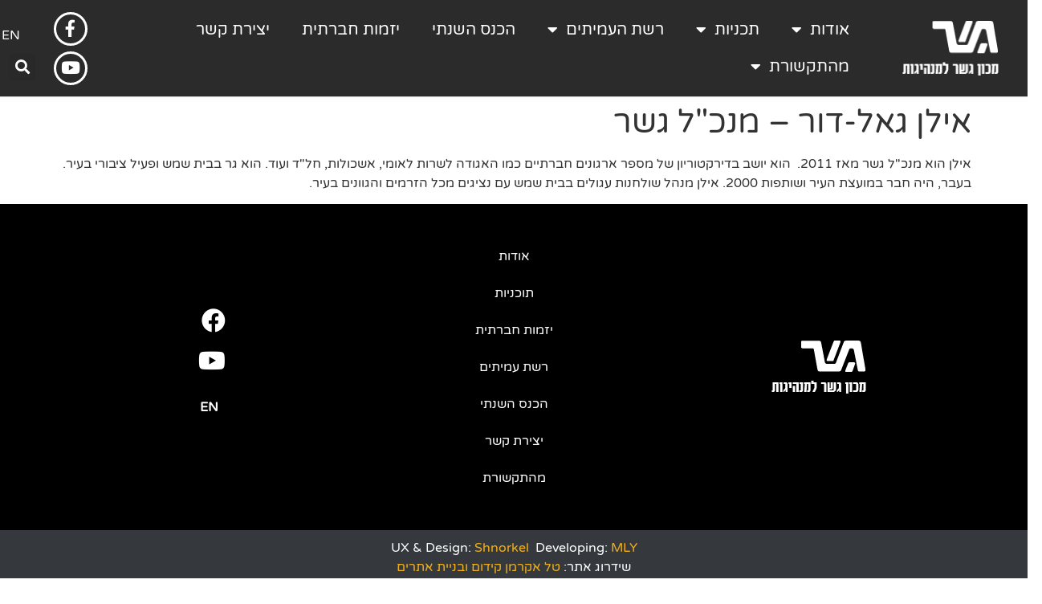

--- FILE ---
content_type: text/html; charset=UTF-8
request_url: https://gesherleaders.org/fellows/%D7%90%D7%99%D7%9C%D7%9F-%D7%92%D7%90%D7%9C-%D7%93%D7%95%D7%A8/
body_size: 15673
content:
<!doctype html>
<html dir="rtl" lang="he-IL">
<head>
	<meta charset="UTF-8">
	<meta name="viewport" content="width=device-width, initial-scale=1">
	<link rel="profile" href="https://gmpg.org/xfn/11">
	<title>אילן גאל-דור &#8211; מנכ&quot;ל גשר &#8211; מכון גשר למנהיגות</title>
<meta name='robots' content='max-image-preview:large' />
	<style>img:is([sizes="auto" i], [sizes^="auto," i]) { contain-intrinsic-size: 3000px 1500px }</style>
	<link rel="alternate" href="https://gesherleaders.org/fellows/%d7%90%d7%99%d7%9c%d7%9f-%d7%92%d7%90%d7%9c-%d7%93%d7%95%d7%a8/" hreflang="he" />
<link rel="alternate" href="https://gesherleaders.org/en/fellows/ilan-geal-dor-geshers-ceo/" hreflang="en" />
<link rel="alternate" type="application/rss+xml" title="מכון גשר למנהיגות &laquo; פיד‏" href="https://gesherleaders.org/feed/" />
<link rel="alternate" type="application/rss+xml" title="מכון גשר למנהיגות &laquo; פיד תגובות‏" href="https://gesherleaders.org/comments/feed/" />
<script>
window._wpemojiSettings = {"baseUrl":"https:\/\/s.w.org\/images\/core\/emoji\/16.0.1\/72x72\/","ext":".png","svgUrl":"https:\/\/s.w.org\/images\/core\/emoji\/16.0.1\/svg\/","svgExt":".svg","source":{"concatemoji":"https:\/\/gesherleaders.org\/wp-includes\/js\/wp-emoji-release.min.js?ver=6.8.3"}};
/*! This file is auto-generated */
!function(s,n){var o,i,e;function c(e){try{var t={supportTests:e,timestamp:(new Date).valueOf()};sessionStorage.setItem(o,JSON.stringify(t))}catch(e){}}function p(e,t,n){e.clearRect(0,0,e.canvas.width,e.canvas.height),e.fillText(t,0,0);var t=new Uint32Array(e.getImageData(0,0,e.canvas.width,e.canvas.height).data),a=(e.clearRect(0,0,e.canvas.width,e.canvas.height),e.fillText(n,0,0),new Uint32Array(e.getImageData(0,0,e.canvas.width,e.canvas.height).data));return t.every(function(e,t){return e===a[t]})}function u(e,t){e.clearRect(0,0,e.canvas.width,e.canvas.height),e.fillText(t,0,0);for(var n=e.getImageData(16,16,1,1),a=0;a<n.data.length;a++)if(0!==n.data[a])return!1;return!0}function f(e,t,n,a){switch(t){case"flag":return n(e,"\ud83c\udff3\ufe0f\u200d\u26a7\ufe0f","\ud83c\udff3\ufe0f\u200b\u26a7\ufe0f")?!1:!n(e,"\ud83c\udde8\ud83c\uddf6","\ud83c\udde8\u200b\ud83c\uddf6")&&!n(e,"\ud83c\udff4\udb40\udc67\udb40\udc62\udb40\udc65\udb40\udc6e\udb40\udc67\udb40\udc7f","\ud83c\udff4\u200b\udb40\udc67\u200b\udb40\udc62\u200b\udb40\udc65\u200b\udb40\udc6e\u200b\udb40\udc67\u200b\udb40\udc7f");case"emoji":return!a(e,"\ud83e\udedf")}return!1}function g(e,t,n,a){var r="undefined"!=typeof WorkerGlobalScope&&self instanceof WorkerGlobalScope?new OffscreenCanvas(300,150):s.createElement("canvas"),o=r.getContext("2d",{willReadFrequently:!0}),i=(o.textBaseline="top",o.font="600 32px Arial",{});return e.forEach(function(e){i[e]=t(o,e,n,a)}),i}function t(e){var t=s.createElement("script");t.src=e,t.defer=!0,s.head.appendChild(t)}"undefined"!=typeof Promise&&(o="wpEmojiSettingsSupports",i=["flag","emoji"],n.supports={everything:!0,everythingExceptFlag:!0},e=new Promise(function(e){s.addEventListener("DOMContentLoaded",e,{once:!0})}),new Promise(function(t){var n=function(){try{var e=JSON.parse(sessionStorage.getItem(o));if("object"==typeof e&&"number"==typeof e.timestamp&&(new Date).valueOf()<e.timestamp+604800&&"object"==typeof e.supportTests)return e.supportTests}catch(e){}return null}();if(!n){if("undefined"!=typeof Worker&&"undefined"!=typeof OffscreenCanvas&&"undefined"!=typeof URL&&URL.createObjectURL&&"undefined"!=typeof Blob)try{var e="postMessage("+g.toString()+"("+[JSON.stringify(i),f.toString(),p.toString(),u.toString()].join(",")+"));",a=new Blob([e],{type:"text/javascript"}),r=new Worker(URL.createObjectURL(a),{name:"wpTestEmojiSupports"});return void(r.onmessage=function(e){c(n=e.data),r.terminate(),t(n)})}catch(e){}c(n=g(i,f,p,u))}t(n)}).then(function(e){for(var t in e)n.supports[t]=e[t],n.supports.everything=n.supports.everything&&n.supports[t],"flag"!==t&&(n.supports.everythingExceptFlag=n.supports.everythingExceptFlag&&n.supports[t]);n.supports.everythingExceptFlag=n.supports.everythingExceptFlag&&!n.supports.flag,n.DOMReady=!1,n.readyCallback=function(){n.DOMReady=!0}}).then(function(){return e}).then(function(){var e;n.supports.everything||(n.readyCallback(),(e=n.source||{}).concatemoji?t(e.concatemoji):e.wpemoji&&e.twemoji&&(t(e.twemoji),t(e.wpemoji)))}))}((window,document),window._wpemojiSettings);
</script>
<style id='wp-emoji-styles-inline-css'>

	img.wp-smiley, img.emoji {
		display: inline !important;
		border: none !important;
		box-shadow: none !important;
		height: 1em !important;
		width: 1em !important;
		margin: 0 0.07em !important;
		vertical-align: -0.1em !important;
		background: none !important;
		padding: 0 !important;
	}
</style>
<link rel='stylesheet' id='wp-block-library-rtl-css' href='https://gesherleaders.org/wp-includes/css/dist/block-library/style-rtl.min.css?ver=6.8.3' media='all' />
<style id='classic-theme-styles-inline-css'>
/*! This file is auto-generated */
.wp-block-button__link{color:#fff;background-color:#32373c;border-radius:9999px;box-shadow:none;text-decoration:none;padding:calc(.667em + 2px) calc(1.333em + 2px);font-size:1.125em}.wp-block-file__button{background:#32373c;color:#fff;text-decoration:none}
</style>
<style id='global-styles-inline-css'>
:root{--wp--preset--aspect-ratio--square: 1;--wp--preset--aspect-ratio--4-3: 4/3;--wp--preset--aspect-ratio--3-4: 3/4;--wp--preset--aspect-ratio--3-2: 3/2;--wp--preset--aspect-ratio--2-3: 2/3;--wp--preset--aspect-ratio--16-9: 16/9;--wp--preset--aspect-ratio--9-16: 9/16;--wp--preset--color--black: #000000;--wp--preset--color--cyan-bluish-gray: #abb8c3;--wp--preset--color--white: #ffffff;--wp--preset--color--pale-pink: #f78da7;--wp--preset--color--vivid-red: #cf2e2e;--wp--preset--color--luminous-vivid-orange: #ff6900;--wp--preset--color--luminous-vivid-amber: #fcb900;--wp--preset--color--light-green-cyan: #7bdcb5;--wp--preset--color--vivid-green-cyan: #00d084;--wp--preset--color--pale-cyan-blue: #8ed1fc;--wp--preset--color--vivid-cyan-blue: #0693e3;--wp--preset--color--vivid-purple: #9b51e0;--wp--preset--gradient--vivid-cyan-blue-to-vivid-purple: linear-gradient(135deg,rgba(6,147,227,1) 0%,rgb(155,81,224) 100%);--wp--preset--gradient--light-green-cyan-to-vivid-green-cyan: linear-gradient(135deg,rgb(122,220,180) 0%,rgb(0,208,130) 100%);--wp--preset--gradient--luminous-vivid-amber-to-luminous-vivid-orange: linear-gradient(135deg,rgba(252,185,0,1) 0%,rgba(255,105,0,1) 100%);--wp--preset--gradient--luminous-vivid-orange-to-vivid-red: linear-gradient(135deg,rgba(255,105,0,1) 0%,rgb(207,46,46) 100%);--wp--preset--gradient--very-light-gray-to-cyan-bluish-gray: linear-gradient(135deg,rgb(238,238,238) 0%,rgb(169,184,195) 100%);--wp--preset--gradient--cool-to-warm-spectrum: linear-gradient(135deg,rgb(74,234,220) 0%,rgb(151,120,209) 20%,rgb(207,42,186) 40%,rgb(238,44,130) 60%,rgb(251,105,98) 80%,rgb(254,248,76) 100%);--wp--preset--gradient--blush-light-purple: linear-gradient(135deg,rgb(255,206,236) 0%,rgb(152,150,240) 100%);--wp--preset--gradient--blush-bordeaux: linear-gradient(135deg,rgb(254,205,165) 0%,rgb(254,45,45) 50%,rgb(107,0,62) 100%);--wp--preset--gradient--luminous-dusk: linear-gradient(135deg,rgb(255,203,112) 0%,rgb(199,81,192) 50%,rgb(65,88,208) 100%);--wp--preset--gradient--pale-ocean: linear-gradient(135deg,rgb(255,245,203) 0%,rgb(182,227,212) 50%,rgb(51,167,181) 100%);--wp--preset--gradient--electric-grass: linear-gradient(135deg,rgb(202,248,128) 0%,rgb(113,206,126) 100%);--wp--preset--gradient--midnight: linear-gradient(135deg,rgb(2,3,129) 0%,rgb(40,116,252) 100%);--wp--preset--font-size--small: 13px;--wp--preset--font-size--medium: 20px;--wp--preset--font-size--large: 36px;--wp--preset--font-size--x-large: 42px;--wp--preset--spacing--20: 0.44rem;--wp--preset--spacing--30: 0.67rem;--wp--preset--spacing--40: 1rem;--wp--preset--spacing--50: 1.5rem;--wp--preset--spacing--60: 2.25rem;--wp--preset--spacing--70: 3.38rem;--wp--preset--spacing--80: 5.06rem;--wp--preset--shadow--natural: 6px 6px 9px rgba(0, 0, 0, 0.2);--wp--preset--shadow--deep: 12px 12px 50px rgba(0, 0, 0, 0.4);--wp--preset--shadow--sharp: 6px 6px 0px rgba(0, 0, 0, 0.2);--wp--preset--shadow--outlined: 6px 6px 0px -3px rgba(255, 255, 255, 1), 6px 6px rgba(0, 0, 0, 1);--wp--preset--shadow--crisp: 6px 6px 0px rgba(0, 0, 0, 1);}:where(.is-layout-flex){gap: 0.5em;}:where(.is-layout-grid){gap: 0.5em;}body .is-layout-flex{display: flex;}.is-layout-flex{flex-wrap: wrap;align-items: center;}.is-layout-flex > :is(*, div){margin: 0;}body .is-layout-grid{display: grid;}.is-layout-grid > :is(*, div){margin: 0;}:where(.wp-block-columns.is-layout-flex){gap: 2em;}:where(.wp-block-columns.is-layout-grid){gap: 2em;}:where(.wp-block-post-template.is-layout-flex){gap: 1.25em;}:where(.wp-block-post-template.is-layout-grid){gap: 1.25em;}.has-black-color{color: var(--wp--preset--color--black) !important;}.has-cyan-bluish-gray-color{color: var(--wp--preset--color--cyan-bluish-gray) !important;}.has-white-color{color: var(--wp--preset--color--white) !important;}.has-pale-pink-color{color: var(--wp--preset--color--pale-pink) !important;}.has-vivid-red-color{color: var(--wp--preset--color--vivid-red) !important;}.has-luminous-vivid-orange-color{color: var(--wp--preset--color--luminous-vivid-orange) !important;}.has-luminous-vivid-amber-color{color: var(--wp--preset--color--luminous-vivid-amber) !important;}.has-light-green-cyan-color{color: var(--wp--preset--color--light-green-cyan) !important;}.has-vivid-green-cyan-color{color: var(--wp--preset--color--vivid-green-cyan) !important;}.has-pale-cyan-blue-color{color: var(--wp--preset--color--pale-cyan-blue) !important;}.has-vivid-cyan-blue-color{color: var(--wp--preset--color--vivid-cyan-blue) !important;}.has-vivid-purple-color{color: var(--wp--preset--color--vivid-purple) !important;}.has-black-background-color{background-color: var(--wp--preset--color--black) !important;}.has-cyan-bluish-gray-background-color{background-color: var(--wp--preset--color--cyan-bluish-gray) !important;}.has-white-background-color{background-color: var(--wp--preset--color--white) !important;}.has-pale-pink-background-color{background-color: var(--wp--preset--color--pale-pink) !important;}.has-vivid-red-background-color{background-color: var(--wp--preset--color--vivid-red) !important;}.has-luminous-vivid-orange-background-color{background-color: var(--wp--preset--color--luminous-vivid-orange) !important;}.has-luminous-vivid-amber-background-color{background-color: var(--wp--preset--color--luminous-vivid-amber) !important;}.has-light-green-cyan-background-color{background-color: var(--wp--preset--color--light-green-cyan) !important;}.has-vivid-green-cyan-background-color{background-color: var(--wp--preset--color--vivid-green-cyan) !important;}.has-pale-cyan-blue-background-color{background-color: var(--wp--preset--color--pale-cyan-blue) !important;}.has-vivid-cyan-blue-background-color{background-color: var(--wp--preset--color--vivid-cyan-blue) !important;}.has-vivid-purple-background-color{background-color: var(--wp--preset--color--vivid-purple) !important;}.has-black-border-color{border-color: var(--wp--preset--color--black) !important;}.has-cyan-bluish-gray-border-color{border-color: var(--wp--preset--color--cyan-bluish-gray) !important;}.has-white-border-color{border-color: var(--wp--preset--color--white) !important;}.has-pale-pink-border-color{border-color: var(--wp--preset--color--pale-pink) !important;}.has-vivid-red-border-color{border-color: var(--wp--preset--color--vivid-red) !important;}.has-luminous-vivid-orange-border-color{border-color: var(--wp--preset--color--luminous-vivid-orange) !important;}.has-luminous-vivid-amber-border-color{border-color: var(--wp--preset--color--luminous-vivid-amber) !important;}.has-light-green-cyan-border-color{border-color: var(--wp--preset--color--light-green-cyan) !important;}.has-vivid-green-cyan-border-color{border-color: var(--wp--preset--color--vivid-green-cyan) !important;}.has-pale-cyan-blue-border-color{border-color: var(--wp--preset--color--pale-cyan-blue) !important;}.has-vivid-cyan-blue-border-color{border-color: var(--wp--preset--color--vivid-cyan-blue) !important;}.has-vivid-purple-border-color{border-color: var(--wp--preset--color--vivid-purple) !important;}.has-vivid-cyan-blue-to-vivid-purple-gradient-background{background: var(--wp--preset--gradient--vivid-cyan-blue-to-vivid-purple) !important;}.has-light-green-cyan-to-vivid-green-cyan-gradient-background{background: var(--wp--preset--gradient--light-green-cyan-to-vivid-green-cyan) !important;}.has-luminous-vivid-amber-to-luminous-vivid-orange-gradient-background{background: var(--wp--preset--gradient--luminous-vivid-amber-to-luminous-vivid-orange) !important;}.has-luminous-vivid-orange-to-vivid-red-gradient-background{background: var(--wp--preset--gradient--luminous-vivid-orange-to-vivid-red) !important;}.has-very-light-gray-to-cyan-bluish-gray-gradient-background{background: var(--wp--preset--gradient--very-light-gray-to-cyan-bluish-gray) !important;}.has-cool-to-warm-spectrum-gradient-background{background: var(--wp--preset--gradient--cool-to-warm-spectrum) !important;}.has-blush-light-purple-gradient-background{background: var(--wp--preset--gradient--blush-light-purple) !important;}.has-blush-bordeaux-gradient-background{background: var(--wp--preset--gradient--blush-bordeaux) !important;}.has-luminous-dusk-gradient-background{background: var(--wp--preset--gradient--luminous-dusk) !important;}.has-pale-ocean-gradient-background{background: var(--wp--preset--gradient--pale-ocean) !important;}.has-electric-grass-gradient-background{background: var(--wp--preset--gradient--electric-grass) !important;}.has-midnight-gradient-background{background: var(--wp--preset--gradient--midnight) !important;}.has-small-font-size{font-size: var(--wp--preset--font-size--small) !important;}.has-medium-font-size{font-size: var(--wp--preset--font-size--medium) !important;}.has-large-font-size{font-size: var(--wp--preset--font-size--large) !important;}.has-x-large-font-size{font-size: var(--wp--preset--font-size--x-large) !important;}
:where(.wp-block-post-template.is-layout-flex){gap: 1.25em;}:where(.wp-block-post-template.is-layout-grid){gap: 1.25em;}
:where(.wp-block-columns.is-layout-flex){gap: 2em;}:where(.wp-block-columns.is-layout-grid){gap: 2em;}
:root :where(.wp-block-pullquote){font-size: 1.5em;line-height: 1.6;}
</style>
<link rel='stylesheet' id='ef-style-css' href='https://gesherleaders.org/wp-content/plugins/elementorfilter/ef-style.css?ver=1.4.2' media='all' />
<link rel='stylesheet' id='hello-elementor-css' href='https://gesherleaders.org/wp-content/themes/hello-elementor/style.min.css?ver=3.1.1' media='all' />
<link rel='stylesheet' id='hello-elementor-theme-style-css' href='https://gesherleaders.org/wp-content/themes/hello-elementor/theme.min.css?ver=3.1.1' media='all' />
<link rel='stylesheet' id='hello-elementor-header-footer-css' href='https://gesherleaders.org/wp-content/themes/hello-elementor/header-footer.min.css?ver=3.1.1' media='all' />
<link rel='stylesheet' id='elementor-frontend-css' href='https://gesherleaders.org/wp-content/plugins/elementor/assets/css/frontend-rtl.min.css?ver=3.29.2' media='all' />
<link rel='stylesheet' id='elementor-post-5113-css' href='https://gesherleaders.org/wp-content/uploads/elementor/css/post-5113.css?ver=1734983794' media='all' />
<link rel='stylesheet' id='widget-image-css' href='https://gesherleaders.org/wp-content/plugins/elementor/assets/css/widget-image-rtl.min.css?ver=3.29.2' media='all' />
<link rel='stylesheet' id='widget-nav-menu-css' href='https://gesherleaders.org/wp-content/plugins/elementor-pro/assets/css/widget-nav-menu-rtl.min.css?ver=3.27.3' media='all' />
<link rel='stylesheet' id='e-animation-pulse-grow-css' href='https://gesherleaders.org/wp-content/plugins/elementor/assets/lib/animations/styles/e-animation-pulse-grow.min.css?ver=3.29.2' media='all' />
<link rel='stylesheet' id='widget-social-icons-css' href='https://gesherleaders.org/wp-content/plugins/elementor/assets/css/widget-social-icons-rtl.min.css?ver=3.29.2' media='all' />
<link rel='stylesheet' id='e-apple-webkit-css' href='https://gesherleaders.org/wp-content/plugins/elementor/assets/css/conditionals/apple-webkit.min.css?ver=3.29.2' media='all' />
<link rel='stylesheet' id='widget-search-form-css' href='https://gesherleaders.org/wp-content/plugins/elementor-pro/assets/css/widget-search-form-rtl.min.css?ver=3.27.3' media='all' />
<link rel='stylesheet' id='elementor-icons-shared-0-css' href='https://gesherleaders.org/wp-content/plugins/elementor/assets/lib/font-awesome/css/fontawesome.min.css?ver=5.15.3' media='all' />
<link rel='stylesheet' id='elementor-icons-fa-solid-css' href='https://gesherleaders.org/wp-content/plugins/elementor/assets/lib/font-awesome/css/solid.min.css?ver=5.15.3' media='all' />
<link rel='stylesheet' id='e-sticky-css' href='https://gesherleaders.org/wp-content/plugins/elementor-pro/assets/css/modules/sticky.min.css?ver=3.27.3' media='all' />
<link rel='stylesheet' id='widget-icon-list-css' href='https://gesherleaders.org/wp-content/plugins/elementor/assets/css/widget-icon-list-rtl.min.css?ver=3.29.2' media='all' />
<link rel='stylesheet' id='widget-text-editor-css' href='https://gesherleaders.org/wp-content/plugins/elementor/assets/css/widget-text-editor-rtl.min.css?ver=3.29.2' media='all' />
<link rel='stylesheet' id='elementor-icons-css' href='https://gesherleaders.org/wp-content/plugins/elementor/assets/lib/eicons/css/elementor-icons.min.css?ver=5.40.0' media='all' />
<link rel='stylesheet' id='fancy-elementor-flipbox-css-css' href='https://gesherleaders.org/wp-content/plugins/fancy-elementor-flipbox//assets/css/fancy-elementor-flipbox.css?ver=6.8.3' media='all' />
<link rel='stylesheet' id='uael-frontend-css' href='https://gesherleaders.org/wp-content/plugins/ultimate-elementor/assets/min-css/uael-frontend-rtl.min.css?ver=1.36.38' media='all' />
<link rel='stylesheet' id='elementor-post-8111-css' href='https://gesherleaders.org/wp-content/uploads/elementor/css/post-8111.css?ver=1752677253' media='all' />
<link rel='stylesheet' id='elementor-post-7716-css' href='https://gesherleaders.org/wp-content/uploads/elementor/css/post-7716.css?ver=1734983795' media='all' />
<link rel='stylesheet' id='eael-general-css' href='https://gesherleaders.org/wp-content/plugins/essential-addons-for-elementor-lite/assets/front-end/css/view/general.min.css?ver=6.1.20' media='all' />
<link rel='stylesheet' id='elementor-gf-local-varelaround-css' href='https://gesherleaders.org/wp-content/uploads/elementor/google-fonts/css/varelaround.css?ver=1751203060' media='all' />
<link rel='stylesheet' id='elementor-icons-fa-brands-css' href='https://gesherleaders.org/wp-content/plugins/elementor/assets/lib/font-awesome/css/brands.min.css?ver=5.15.3' media='all' />
<script src="https://gesherleaders.org/wp-includes/js/jquery/jquery.min.js?ver=3.7.1" id="jquery-core-js"></script>
<script src="https://gesherleaders.org/wp-includes/js/jquery/jquery-migrate.min.js?ver=3.4.1" id="jquery-migrate-js"></script>
<link rel="https://api.w.org/" href="https://gesherleaders.org/wp-json/" /><link rel="alternate" title="JSON" type="application/json" href="https://gesherleaders.org/wp-json/wp/v2/fellows/572" /><link rel="EditURI" type="application/rsd+xml" title="RSD" href="https://gesherleaders.org/xmlrpc.php?rsd" />
<meta name="generator" content="WordPress 6.8.3" />
<link rel="canonical" href="https://gesherleaders.org/fellows/%d7%90%d7%99%d7%9c%d7%9f-%d7%92%d7%90%d7%9c-%d7%93%d7%95%d7%a8/" />
<link rel='shortlink' href='https://gesherleaders.org/?p=572' />
<link rel="alternate" title="oEmbed (JSON)" type="application/json+oembed" href="https://gesherleaders.org/wp-json/oembed/1.0/embed?url=https%3A%2F%2Fgesherleaders.org%2Ffellows%2F%25d7%2590%25d7%2599%25d7%259c%25d7%259f-%25d7%2592%25d7%2590%25d7%259c-%25d7%2593%25d7%2595%25d7%25a8%2F" />
<link rel="alternate" title="oEmbed (XML)" type="text/xml+oembed" href="https://gesherleaders.org/wp-json/oembed/1.0/embed?url=https%3A%2F%2Fgesherleaders.org%2Ffellows%2F%25d7%2590%25d7%2599%25d7%259c%25d7%259f-%25d7%2592%25d7%2590%25d7%259c-%25d7%2593%25d7%2595%25d7%25a8%2F&#038;format=xml" />
<meta name="generator" content="Elementor 3.29.2; features: additional_custom_breakpoints, e_local_google_fonts; settings: css_print_method-external, google_font-enabled, font_display-auto">
			<style>
				.e-con.e-parent:nth-of-type(n+4):not(.e-lazyloaded):not(.e-no-lazyload),
				.e-con.e-parent:nth-of-type(n+4):not(.e-lazyloaded):not(.e-no-lazyload) * {
					background-image: none !important;
				}
				@media screen and (max-height: 1024px) {
					.e-con.e-parent:nth-of-type(n+3):not(.e-lazyloaded):not(.e-no-lazyload),
					.e-con.e-parent:nth-of-type(n+3):not(.e-lazyloaded):not(.e-no-lazyload) * {
						background-image: none !important;
					}
				}
				@media screen and (max-height: 640px) {
					.e-con.e-parent:nth-of-type(n+2):not(.e-lazyloaded):not(.e-no-lazyload),
					.e-con.e-parent:nth-of-type(n+2):not(.e-lazyloaded):not(.e-no-lazyload) * {
						background-image: none !important;
					}
				}
			</style>
			<link rel="icon" href="https://gesherleaders.org/wp-content/uploads/2022/09/פאביקון-גשר-copy-200x200.jpg" sizes="32x32" />
<link rel="icon" href="https://gesherleaders.org/wp-content/uploads/2022/09/פאביקון-גשר-copy-200x200.jpg" sizes="192x192" />
<link rel="apple-touch-icon" href="https://gesherleaders.org/wp-content/uploads/2022/09/פאביקון-גשר-copy-200x200.jpg" />
<meta name="msapplication-TileImage" content="https://gesherleaders.org/wp-content/uploads/2022/09/פאביקון-גשר-copy-300x300.jpg" />
		<style id="wp-custom-css">
			body:not(.elementor-editor-active) .elementor-widget-menu-anchor {
   position: relative;
   z-index: -1;
 }
 body:not(.elementor-editor-active) .elementor-menu-anchor:before {
   content: "";
   display: block;
   height: 120px;
   margin: -120px 0 0;
   visibility: hidden;
   pointer-events: none;
 }		</style>
		</head>
<body data-rsssl=1 class="rtl wp-singular fellows-template-default single single-fellows postid-572 wp-custom-logo wp-theme-hello-elementor elementor-default elementor-kit-5113">


<a class="skip-link screen-reader-text" href="#content">דלג לתוכן</a>

		<div data-elementor-type="header" data-elementor-id="8111" class="elementor elementor-8111 elementor-location-header" data-elementor-post-type="elementor_library">
					<header data-particle_enable="false" data-particle-mobile-disabled="false" class="elementor-section elementor-top-section elementor-element elementor-element-650dbc3c elementor-section-content-middle elementor-section-full_width elementor-section-height-default elementor-section-height-default" data-id="650dbc3c" data-element_type="section" data-settings="{&quot;background_background&quot;:&quot;classic&quot;,&quot;sticky&quot;:&quot;top&quot;,&quot;sticky_on&quot;:[&quot;desktop&quot;,&quot;tablet&quot;,&quot;mobile&quot;],&quot;sticky_offset&quot;:0,&quot;sticky_effects_offset&quot;:0,&quot;sticky_anchor_link_offset&quot;:0}">
						<div class="elementor-container elementor-column-gap-default">
					<div class="elementor-column elementor-col-25 elementor-top-column elementor-element elementor-element-76d7cd78" data-id="76d7cd78" data-element_type="column">
			<div class="elementor-widget-wrap elementor-element-populated">
						<div class="elementor-element elementor-element-4c5746d7 elementor-widget elementor-widget-theme-site-logo elementor-widget-image" data-id="4c5746d7" data-element_type="widget" data-widget_type="theme-site-logo.default">
				<div class="elementor-widget-container">
											<a href="https://gesherleaders.org">
			<img width="118" height="66" src="https://gesherleaders.org/wp-content/uploads/2022/09/logo-min.png" class="attachment-full size-full wp-image-5692" alt="" />				</a>
											</div>
				</div>
					</div>
		</div>
				<div class="elementor-column elementor-col-25 elementor-top-column elementor-element elementor-element-2d7ec78b" data-id="2d7ec78b" data-element_type="column">
			<div class="elementor-widget-wrap elementor-element-populated">
						<div class="elementor-element elementor-element-35b6d3ae elementor-nav-menu__align-start elementor-nav-menu--stretch elementor-widget__width-initial elementor-widget-tablet__width-initial elementor-nav-menu__text-align-center elementor-nav-menu--dropdown-tablet elementor-nav-menu--toggle elementor-nav-menu--burger elementor-widget elementor-widget-nav-menu" data-id="35b6d3ae" data-element_type="widget" data-settings="{&quot;full_width&quot;:&quot;stretch&quot;,&quot;layout&quot;:&quot;horizontal&quot;,&quot;submenu_icon&quot;:{&quot;value&quot;:&quot;&lt;i class=\&quot;fas fa-caret-down\&quot;&gt;&lt;\/i&gt;&quot;,&quot;library&quot;:&quot;fa-solid&quot;},&quot;toggle&quot;:&quot;burger&quot;}" data-widget_type="nav-menu.default">
				<div class="elementor-widget-container">
								<nav aria-label="תפריט" class="elementor-nav-menu--main elementor-nav-menu__container elementor-nav-menu--layout-horizontal e--pointer-underline e--animation-fade">
				<ul id="menu-1-35b6d3ae" class="elementor-nav-menu"><li class="menu-item menu-item-type-post_type menu-item-object-page menu-item-has-children menu-item-93"><a href="https://gesherleaders.org/%d7%90%d7%95%d7%93%d7%95%d7%aa-%d7%9e%d7%9b%d7%95%d7%9f-%d7%92%d7%a9%d7%a8-%d7%9c%d7%9e%d7%a0%d7%94%d7%99%d7%92%d7%95%d7%aa/" class="elementor-item">אודות</a>
<ul class="sub-menu elementor-nav-menu--dropdown">
	<li class="menu-item menu-item-type-custom menu-item-object-custom menu-item-5876"><a href="/%d7%90%d7%95%d7%93%d7%95%d7%aa-%d7%9e%d7%9b%d7%95%d7%9f-%d7%92%d7%a9%d7%a8-%d7%9c%d7%9e%d7%a0%d7%94%d7%99%d7%92%d7%95%d7%aa/#about-team" class="elementor-sub-item elementor-item-anchor">צוות המכון</a></li>
	<li class="menu-item menu-item-type-custom menu-item-object-custom menu-item-5877"><a href="/%D7%90%D7%95%D7%93%D7%95%D7%AA-%D7%9E%D7%9B%D7%95%D7%9F-%D7%92%D7%A9%D7%A8-%D7%9C%D7%9E%D7%A0%D7%94%D7%99%D7%92%D7%95%D7%AA/#about-veada" class="elementor-sub-item elementor-item-anchor">ועדה מלווה</a></li>
	<li class="menu-item menu-item-type-custom menu-item-object-custom menu-item-5878"><a href="/%D7%90%D7%95%D7%93%D7%95%D7%AA-%D7%9E%D7%9B%D7%95%D7%9F-%D7%92%D7%A9%D7%A8-%D7%9C%D7%9E%D7%A0%D7%94%D7%99%D7%92%D7%95%D7%AA/#about-academic" class="elementor-sub-item elementor-item-anchor">ליווי אקדמי</a></li>
	<li class="menu-item menu-item-type-post_type menu-item-object-page menu-item-6257"><a href="https://gesherleaders.org/%d7%90%d7%95%d7%93%d7%95%d7%aa-%d7%9e%d7%9b%d7%95%d7%9f-%d7%92%d7%a9%d7%a8-%d7%9c%d7%9e%d7%a0%d7%94%d7%99%d7%92%d7%95%d7%aa/" class="elementor-sub-item">אודות מכון גשר למנהיגות</a></li>
</ul>
</li>
<li class="menu-item menu-item-type-custom menu-item-object-custom menu-item-has-children menu-item-6554"><a href="/מנהיגות-לתפוצות/" class="elementor-item">תכניות</a>
<ul class="sub-menu elementor-nav-menu--dropdown">
	<li class="menu-item menu-item-type-post_type menu-item-object-page menu-item-8841"><a href="https://gesherleaders.org/%d7%9e%d7%a9%d7%9c%d7%97%d7%95%d7%aa-%d7%a6%d7%94%d7%9c-%d7%9c%d7%aa%d7%a4%d7%95%d7%a6%d7%95%d7%aa/" class="elementor-sub-item">משלחות צהל לתפוצות</a></li>
	<li class="menu-item menu-item-type-post_type menu-item-object-page menu-item-7975"><a href="https://gesherleaders.org/%d7%aa%d7%9b%d7%a0%d7%99%d7%aa-%d7%90%d7%95%d7%a4%d7%99%d7%a8/" class="elementor-sub-item">תכנית אופיר</a></li>
	<li class="menu-item menu-item-type-post_type menu-item-object-page menu-item-349"><a href="https://gesherleaders.org/%d7%9e%d7%a0%d7%94%d7%99%d7%92%d7%95%d7%aa-%d7%9c%d7%aa%d7%a4%d7%95%d7%a6%d7%95%d7%aa/" class="elementor-sub-item">מסלול מנהיגות לתפוצות</a></li>
	<li class="menu-item menu-item-type-post_type menu-item-object-page menu-item-347"><a href="https://gesherleaders.org/%d7%9e%d7%a0%d7%94%d7%99%d7%92%d7%95%d7%aa-%d7%92%d7%a9%d7%a8%d7%99%d7%9d/" class="elementor-sub-item">מסלול מנהיגות גשרים</a></li>
	<li class="menu-item menu-item-type-post_type menu-item-object-page menu-item-348"><a href="https://gesherleaders.org/%d7%9e%d7%a0%d7%94%d7%99%d7%92%d7%95%d7%aa-%d7%9c%d7%9e%d7%93%d7%99%d7%94/" class="elementor-sub-item">מסלול מנהיגות לאנשי חינוך בכירים</a></li>
</ul>
</li>
<li class="menu-item menu-item-type-post_type menu-item-object-page menu-item-has-children menu-item-90"><a href="https://gesherleaders.org/%d7%a2%d7%9e%d7%99%d7%aa%d7%99%d7%9d-%d7%91%d7%9e%d7%9b%d7%95%d7%9f/" class="elementor-item">רשת העמיתים</a>
<ul class="sub-menu elementor-nav-menu--dropdown">
	<li class="menu-item menu-item-type-post_type menu-item-object-page menu-item-5922"><a href="https://gesherleaders.org/%d7%a2%d7%9e%d7%99%d7%aa%d7%99%d7%9d-%d7%91%d7%9e%d7%9b%d7%95%d7%9f/" class="elementor-sub-item">כלל העמיתים</a></li>
	<li class="menu-item menu-item-type-custom menu-item-object-custom menu-item-5921"><a href="/%D7%A2%D7%9E%D7%99%D7%AA%D7%99%D7%9D-%D7%91%D7%9E%D7%9B%D7%95%D7%9F/#peer-meetings" class="elementor-sub-item elementor-item-anchor">מפגשי עמיתים</a></li>
</ul>
</li>
<li class="menu-item menu-item-type-post_type menu-item-object-page menu-item-2915"><a href="https://gesherleaders.org/%d7%94%d7%9b%d7%a0%d7%a1-%d7%94%d7%a9%d7%a0%d7%aa%d7%99/" class="elementor-item">הכנס השנתי</a></li>
<li class="menu-item menu-item-type-post_type menu-item-object-page menu-item-6961"><a href="https://gesherleaders.org/%d7%a4%d7%a8%d7%95%d7%99%d7%99%d7%a7%d7%98%d7%99%d7%9d-%d7%95%d7%9e%d7%99%d7%96%d7%9e%d7%99%d7%9d/" class="elementor-item">יזמות חברתית</a></li>
<li class="menu-item menu-item-type-post_type menu-item-object-page menu-item-94"><a href="https://gesherleaders.org/%d7%99%d7%a6%d7%99%d7%a8%d7%aa-%d7%a7%d7%a9%d7%a8/" class="elementor-item">יצירת קשר</a></li>
<li class="menu-item menu-item-type-post_type menu-item-object-page menu-item-has-children menu-item-89"><a href="https://gesherleaders.org/%d7%9e%d7%94%d7%aa%d7%a7%d7%a9%d7%95%d7%a8%d7%aa/" class="elementor-item">מהתקשורת</a>
<ul class="sub-menu elementor-nav-menu--dropdown">
	<li class="menu-item menu-item-type-post_type menu-item-object-page menu-item-5955"><a href="https://gesherleaders.org/%d7%9e%d7%94%d7%aa%d7%a7%d7%a9%d7%95%d7%a8%d7%aa/" class="elementor-sub-item">כתבות</a></li>
	<li class="menu-item menu-item-type-custom menu-item-object-custom menu-item-367"><a href="/%D7%9E%D7%94%D7%AA%D7%A7%D7%A9%D7%95%D7%A8%D7%AA/#videos" class="elementor-sub-item elementor-item-anchor">סרטונים</a></li>
</ul>
</li>
</ul>			</nav>
					<div class="elementor-menu-toggle" role="button" tabindex="0" aria-label="כפתור פתיחת תפריט" aria-expanded="false">
			<i aria-hidden="true" role="presentation" class="elementor-menu-toggle__icon--open eicon-menu-bar"></i><i aria-hidden="true" role="presentation" class="elementor-menu-toggle__icon--close eicon-close"></i>		</div>
					<nav class="elementor-nav-menu--dropdown elementor-nav-menu__container" aria-hidden="true">
				<ul id="menu-2-35b6d3ae" class="elementor-nav-menu"><li class="menu-item menu-item-type-post_type menu-item-object-page menu-item-has-children menu-item-93"><a href="https://gesherleaders.org/%d7%90%d7%95%d7%93%d7%95%d7%aa-%d7%9e%d7%9b%d7%95%d7%9f-%d7%92%d7%a9%d7%a8-%d7%9c%d7%9e%d7%a0%d7%94%d7%99%d7%92%d7%95%d7%aa/" class="elementor-item" tabindex="-1">אודות</a>
<ul class="sub-menu elementor-nav-menu--dropdown">
	<li class="menu-item menu-item-type-custom menu-item-object-custom menu-item-5876"><a href="/%d7%90%d7%95%d7%93%d7%95%d7%aa-%d7%9e%d7%9b%d7%95%d7%9f-%d7%92%d7%a9%d7%a8-%d7%9c%d7%9e%d7%a0%d7%94%d7%99%d7%92%d7%95%d7%aa/#about-team" class="elementor-sub-item elementor-item-anchor" tabindex="-1">צוות המכון</a></li>
	<li class="menu-item menu-item-type-custom menu-item-object-custom menu-item-5877"><a href="/%D7%90%D7%95%D7%93%D7%95%D7%AA-%D7%9E%D7%9B%D7%95%D7%9F-%D7%92%D7%A9%D7%A8-%D7%9C%D7%9E%D7%A0%D7%94%D7%99%D7%92%D7%95%D7%AA/#about-veada" class="elementor-sub-item elementor-item-anchor" tabindex="-1">ועדה מלווה</a></li>
	<li class="menu-item menu-item-type-custom menu-item-object-custom menu-item-5878"><a href="/%D7%90%D7%95%D7%93%D7%95%D7%AA-%D7%9E%D7%9B%D7%95%D7%9F-%D7%92%D7%A9%D7%A8-%D7%9C%D7%9E%D7%A0%D7%94%D7%99%D7%92%D7%95%D7%AA/#about-academic" class="elementor-sub-item elementor-item-anchor" tabindex="-1">ליווי אקדמי</a></li>
	<li class="menu-item menu-item-type-post_type menu-item-object-page menu-item-6257"><a href="https://gesherleaders.org/%d7%90%d7%95%d7%93%d7%95%d7%aa-%d7%9e%d7%9b%d7%95%d7%9f-%d7%92%d7%a9%d7%a8-%d7%9c%d7%9e%d7%a0%d7%94%d7%99%d7%92%d7%95%d7%aa/" class="elementor-sub-item" tabindex="-1">אודות מכון גשר למנהיגות</a></li>
</ul>
</li>
<li class="menu-item menu-item-type-custom menu-item-object-custom menu-item-has-children menu-item-6554"><a href="/מנהיגות-לתפוצות/" class="elementor-item" tabindex="-1">תכניות</a>
<ul class="sub-menu elementor-nav-menu--dropdown">
	<li class="menu-item menu-item-type-post_type menu-item-object-page menu-item-8841"><a href="https://gesherleaders.org/%d7%9e%d7%a9%d7%9c%d7%97%d7%95%d7%aa-%d7%a6%d7%94%d7%9c-%d7%9c%d7%aa%d7%a4%d7%95%d7%a6%d7%95%d7%aa/" class="elementor-sub-item" tabindex="-1">משלחות צהל לתפוצות</a></li>
	<li class="menu-item menu-item-type-post_type menu-item-object-page menu-item-7975"><a href="https://gesherleaders.org/%d7%aa%d7%9b%d7%a0%d7%99%d7%aa-%d7%90%d7%95%d7%a4%d7%99%d7%a8/" class="elementor-sub-item" tabindex="-1">תכנית אופיר</a></li>
	<li class="menu-item menu-item-type-post_type menu-item-object-page menu-item-349"><a href="https://gesherleaders.org/%d7%9e%d7%a0%d7%94%d7%99%d7%92%d7%95%d7%aa-%d7%9c%d7%aa%d7%a4%d7%95%d7%a6%d7%95%d7%aa/" class="elementor-sub-item" tabindex="-1">מסלול מנהיגות לתפוצות</a></li>
	<li class="menu-item menu-item-type-post_type menu-item-object-page menu-item-347"><a href="https://gesherleaders.org/%d7%9e%d7%a0%d7%94%d7%99%d7%92%d7%95%d7%aa-%d7%92%d7%a9%d7%a8%d7%99%d7%9d/" class="elementor-sub-item" tabindex="-1">מסלול מנהיגות גשרים</a></li>
	<li class="menu-item menu-item-type-post_type menu-item-object-page menu-item-348"><a href="https://gesherleaders.org/%d7%9e%d7%a0%d7%94%d7%99%d7%92%d7%95%d7%aa-%d7%9c%d7%9e%d7%93%d7%99%d7%94/" class="elementor-sub-item" tabindex="-1">מסלול מנהיגות לאנשי חינוך בכירים</a></li>
</ul>
</li>
<li class="menu-item menu-item-type-post_type menu-item-object-page menu-item-has-children menu-item-90"><a href="https://gesherleaders.org/%d7%a2%d7%9e%d7%99%d7%aa%d7%99%d7%9d-%d7%91%d7%9e%d7%9b%d7%95%d7%9f/" class="elementor-item" tabindex="-1">רשת העמיתים</a>
<ul class="sub-menu elementor-nav-menu--dropdown">
	<li class="menu-item menu-item-type-post_type menu-item-object-page menu-item-5922"><a href="https://gesherleaders.org/%d7%a2%d7%9e%d7%99%d7%aa%d7%99%d7%9d-%d7%91%d7%9e%d7%9b%d7%95%d7%9f/" class="elementor-sub-item" tabindex="-1">כלל העמיתים</a></li>
	<li class="menu-item menu-item-type-custom menu-item-object-custom menu-item-5921"><a href="/%D7%A2%D7%9E%D7%99%D7%AA%D7%99%D7%9D-%D7%91%D7%9E%D7%9B%D7%95%D7%9F/#peer-meetings" class="elementor-sub-item elementor-item-anchor" tabindex="-1">מפגשי עמיתים</a></li>
</ul>
</li>
<li class="menu-item menu-item-type-post_type menu-item-object-page menu-item-2915"><a href="https://gesherleaders.org/%d7%94%d7%9b%d7%a0%d7%a1-%d7%94%d7%a9%d7%a0%d7%aa%d7%99/" class="elementor-item" tabindex="-1">הכנס השנתי</a></li>
<li class="menu-item menu-item-type-post_type menu-item-object-page menu-item-6961"><a href="https://gesherleaders.org/%d7%a4%d7%a8%d7%95%d7%99%d7%99%d7%a7%d7%98%d7%99%d7%9d-%d7%95%d7%9e%d7%99%d7%96%d7%9e%d7%99%d7%9d/" class="elementor-item" tabindex="-1">יזמות חברתית</a></li>
<li class="menu-item menu-item-type-post_type menu-item-object-page menu-item-94"><a href="https://gesherleaders.org/%d7%99%d7%a6%d7%99%d7%a8%d7%aa-%d7%a7%d7%a9%d7%a8/" class="elementor-item" tabindex="-1">יצירת קשר</a></li>
<li class="menu-item menu-item-type-post_type menu-item-object-page menu-item-has-children menu-item-89"><a href="https://gesherleaders.org/%d7%9e%d7%94%d7%aa%d7%a7%d7%a9%d7%95%d7%a8%d7%aa/" class="elementor-item" tabindex="-1">מהתקשורת</a>
<ul class="sub-menu elementor-nav-menu--dropdown">
	<li class="menu-item menu-item-type-post_type menu-item-object-page menu-item-5955"><a href="https://gesherleaders.org/%d7%9e%d7%94%d7%aa%d7%a7%d7%a9%d7%95%d7%a8%d7%aa/" class="elementor-sub-item" tabindex="-1">כתבות</a></li>
	<li class="menu-item menu-item-type-custom menu-item-object-custom menu-item-367"><a href="/%D7%9E%D7%94%D7%AA%D7%A7%D7%A9%D7%95%D7%A8%D7%AA/#videos" class="elementor-sub-item elementor-item-anchor" tabindex="-1">סרטונים</a></li>
</ul>
</li>
</ul>			</nav>
						</div>
				</div>
					</div>
		</div>
				<div class="elementor-column elementor-col-25 elementor-top-column elementor-element elementor-element-67d505d7" data-id="67d505d7" data-element_type="column">
			<div class="elementor-widget-wrap elementor-element-populated">
						<div class="elementor-element elementor-element-2b771295 elementor-shape-circle e-grid-align-tablet-center e-grid-align-mobile-left elementor-grid-mobile-1 elementor-grid-0 e-grid-align-center elementor-widget elementor-widget-social-icons" data-id="2b771295" data-element_type="widget" data-widget_type="social-icons.default">
				<div class="elementor-widget-container">
							<div class="elementor-social-icons-wrapper elementor-grid" role="list">
							<span class="elementor-grid-item" role="listitem">
					<a class="elementor-icon elementor-social-icon elementor-social-icon-facebook-f elementor-animation-pulse-grow elementor-repeater-item-022bbc9" href="https://www.facebook.com/groups/100635490731193/" target="_blank">
						<span class="elementor-screen-only">Facebook-f</span>
						<i class="fab fa-facebook-f"></i>					</a>
				</span>
							<span class="elementor-grid-item" role="listitem">
					<a class="elementor-icon elementor-social-icon elementor-social-icon-youtube elementor-animation-pulse-grow elementor-repeater-item-bbe0fd0" href="https://www.youtube.com/channel/UCamfRfd0nm5DDH1LCIOX4rw" target="_blank">
						<span class="elementor-screen-only">Youtube</span>
						<i class="fab fa-youtube"></i>					</a>
				</span>
					</div>
						</div>
				</div>
					</div>
		</div>
				<div class="elementor-column elementor-col-25 elementor-top-column elementor-element elementor-element-7305c6b9" data-id="7305c6b9" data-element_type="column">
			<div class="elementor-widget-wrap elementor-element-populated">
						<div class="elementor-element elementor-element-1f7ef66e elementor-nav-menu__align-center elementor-nav-menu--dropdown-none elementor-widget elementor-widget-nav-menu" data-id="1f7ef66e" data-element_type="widget" data-settings="{&quot;layout&quot;:&quot;horizontal&quot;,&quot;submenu_icon&quot;:{&quot;value&quot;:&quot;&lt;i class=\&quot;fas fa-caret-down\&quot;&gt;&lt;\/i&gt;&quot;,&quot;library&quot;:&quot;fa-solid&quot;}}" data-widget_type="nav-menu.default">
				<div class="elementor-widget-container">
								<nav aria-label="תפריט" class="elementor-nav-menu--main elementor-nav-menu__container elementor-nav-menu--layout-horizontal e--pointer-none">
				<ul id="menu-1-1f7ef66e" class="elementor-nav-menu"><li class="lang-item lang-item-6 lang-item-en lang-item-first menu-item menu-item-type-custom menu-item-object-custom menu-item-5705-en"><a href="https://gesherleaders.org/en/fellows/ilan-geal-dor-geshers-ceo/" hreflang="en-US" lang="en-US" class="elementor-item">EN</a></li>
</ul>			</nav>
						<nav class="elementor-nav-menu--dropdown elementor-nav-menu__container" aria-hidden="true">
				<ul id="menu-2-1f7ef66e" class="elementor-nav-menu"><li class="lang-item lang-item-6 lang-item-en lang-item-first menu-item menu-item-type-custom menu-item-object-custom menu-item-5705-en"><a href="https://gesherleaders.org/en/fellows/ilan-geal-dor-geshers-ceo/" hreflang="en-US" lang="en-US" class="elementor-item" tabindex="-1">EN</a></li>
</ul>			</nav>
						</div>
				</div>
				<div class="elementor-element elementor-element-edd6399 elementor-search-form--skin-full_screen elementor-widget elementor-widget-search-form" data-id="edd6399" data-element_type="widget" data-settings="{&quot;skin&quot;:&quot;full_screen&quot;}" data-widget_type="search-form.default">
				<div class="elementor-widget-container">
							<search role="search">
			<form class="elementor-search-form" action="https://gesherleaders.org/" method="get">
												<div class="elementor-search-form__toggle" role="button" tabindex="0" aria-label="חיפוש">
					<i aria-hidden="true" class="fas fa-search"></i>				</div>
								<div class="elementor-search-form__container">
					<label class="elementor-screen-only" for="elementor-search-form-edd6399">חיפוש</label>

					
					<input id="elementor-search-form-edd6399" placeholder="" class="elementor-search-form__input" type="search" name="s" value="">
					
					
										<div class="dialog-lightbox-close-button dialog-close-button" role="button" tabindex="0" aria-label="סגור את תיבת החיפוש">
						<i aria-hidden="true" class="eicon-close"></i>					</div>
									</div>
			</form>
		</search>
						</div>
				</div>
					</div>
		</div>
					</div>
		</header>
				</div>
		
<main id="content" class="site-main post-572 fellows type-fellows status-publish has-post-thumbnail hentry category-449">

			<div class="page-header">
			<h1 class="entry-title">אילן גאל-דור &#8211; מנכ&quot;ל גשר</h1>		</div>
	
	<div class="page-content">
		<p>אילן הוא מנכ&quot;ל גשר מאז 2011.  הוא יושב בדירקטוריון של מספר ארגונים חברתיים כמו האגודה לשרות לאומי, אשכולות, חל&quot;ד ועוד. הוא גר בבית שמש ופעיל ציבורי בעיר.  בעבר, היה חבר במועצת העיר ושותפות 2000. אילן מנהל שולחנות עגולים בבית שמש עם נציגים מכל הזרמים והגוונים בעיר.</p>

		
			</div>

	
</main>

			<div data-elementor-type="footer" data-elementor-id="7716" class="elementor elementor-7716 elementor-location-footer" data-elementor-post-type="elementor_library">
					<section data-particle_enable="false" data-particle-mobile-disabled="false" class="elementor-section elementor-top-section elementor-element elementor-element-16cc8674 elementor-section-boxed elementor-section-height-default elementor-section-height-default" data-id="16cc8674" data-element_type="section" data-settings="{&quot;background_background&quot;:&quot;classic&quot;}">
						<div class="elementor-container elementor-column-gap-default">
					<div class="elementor-column elementor-col-33 elementor-top-column elementor-element elementor-element-2b0c6435" data-id="2b0c6435" data-element_type="column">
			<div class="elementor-widget-wrap elementor-element-populated">
						<div class="elementor-element elementor-element-5eebe025 elementor-widget-mobile__width-auto elementor-widget elementor-widget-image" data-id="5eebe025" data-element_type="widget" data-widget_type="image.default">
				<div class="elementor-widget-container">
																<a href="https://gesherleaders.org/">
							<img width="118" height="66" src="https://gesherleaders.org/wp-content/uploads/2022/09/logo-min.png" class="attachment-large size-large wp-image-5692" alt="" />								</a>
															</div>
				</div>
					</div>
		</div>
				<div class="elementor-column elementor-col-33 elementor-top-column elementor-element elementor-element-142be25a" data-id="142be25a" data-element_type="column">
			<div class="elementor-widget-wrap elementor-element-populated">
						<div class="elementor-element elementor-element-1caed140 elementor-nav-menu__align-center elementor-nav-menu--stretch elementor-nav-menu--dropdown-tablet elementor-nav-menu__text-align-aside elementor-nav-menu--toggle elementor-nav-menu--burger elementor-widget elementor-widget-nav-menu" data-id="1caed140" data-element_type="widget" data-settings="{&quot;layout&quot;:&quot;vertical&quot;,&quot;full_width&quot;:&quot;stretch&quot;,&quot;submenu_icon&quot;:{&quot;value&quot;:&quot;&lt;i class=\&quot;fas fa-caret-down\&quot;&gt;&lt;\/i&gt;&quot;,&quot;library&quot;:&quot;fa-solid&quot;},&quot;toggle&quot;:&quot;burger&quot;}" data-widget_type="nav-menu.default">
				<div class="elementor-widget-container">
								<nav aria-label="תפריט" class="elementor-nav-menu--main elementor-nav-menu__container elementor-nav-menu--layout-vertical e--pointer-none">
				<ul id="menu-1-1caed140" class="elementor-nav-menu sm-vertical"><li class="menu-item menu-item-type-post_type menu-item-object-page menu-item-5537"><a href="https://gesherleaders.org/%d7%90%d7%95%d7%93%d7%95%d7%aa-%d7%9e%d7%9b%d7%95%d7%9f-%d7%92%d7%a9%d7%a8-%d7%9c%d7%9e%d7%a0%d7%94%d7%99%d7%92%d7%95%d7%aa/" class="elementor-item">אודות</a></li>
<li class="menu-item menu-item-type-post_type menu-item-object-page menu-item-5535"><a href="https://gesherleaders.org/%d7%9e%d7%a0%d7%94%d7%99%d7%92%d7%95%d7%aa-%d7%92%d7%a9%d7%a8%d7%99%d7%9d/" class="elementor-item">תוכניות</a></li>
<li class="menu-item menu-item-type-post_type menu-item-object-page menu-item-5533"><a href="https://gesherleaders.org/%d7%a4%d7%a8%d7%95%d7%99%d7%99%d7%a7%d7%98%d7%99%d7%9d-%d7%95%d7%9e%d7%99%d7%96%d7%9e%d7%99%d7%9d/" class="elementor-item">יזמות חברתית</a></li>
<li class="menu-item menu-item-type-post_type menu-item-object-page menu-item-5536"><a href="https://gesherleaders.org/%d7%a2%d7%9e%d7%99%d7%aa%d7%99%d7%9d-%d7%91%d7%9e%d7%9b%d7%95%d7%9f/" class="elementor-item">רשת עמיתים</a></li>
<li class="menu-item menu-item-type-post_type menu-item-object-page menu-item-5538"><a href="https://gesherleaders.org/%d7%94%d7%9b%d7%a0%d7%a1-%d7%94%d7%a9%d7%a0%d7%aa%d7%99/" class="elementor-item">הכנס השנתי</a></li>
<li class="menu-item menu-item-type-post_type menu-item-object-page menu-item-5534"><a href="https://gesherleaders.org/%d7%99%d7%a6%d7%99%d7%a8%d7%aa-%d7%a7%d7%a9%d7%a8/" class="elementor-item">יצירת קשר</a></li>
<li class="menu-item menu-item-type-post_type menu-item-object-page menu-item-5539"><a href="https://gesherleaders.org/%d7%9e%d7%94%d7%aa%d7%a7%d7%a9%d7%95%d7%a8%d7%aa/" class="elementor-item">מהתקשורת</a></li>
</ul>			</nav>
					<div class="elementor-menu-toggle" role="button" tabindex="0" aria-label="כפתור פתיחת תפריט" aria-expanded="false">
			<i aria-hidden="true" role="presentation" class="elementor-menu-toggle__icon--open eicon-menu-bar"></i><i aria-hidden="true" role="presentation" class="elementor-menu-toggle__icon--close eicon-close"></i>		</div>
					<nav class="elementor-nav-menu--dropdown elementor-nav-menu__container" aria-hidden="true">
				<ul id="menu-2-1caed140" class="elementor-nav-menu sm-vertical"><li class="menu-item menu-item-type-post_type menu-item-object-page menu-item-5537"><a href="https://gesherleaders.org/%d7%90%d7%95%d7%93%d7%95%d7%aa-%d7%9e%d7%9b%d7%95%d7%9f-%d7%92%d7%a9%d7%a8-%d7%9c%d7%9e%d7%a0%d7%94%d7%99%d7%92%d7%95%d7%aa/" class="elementor-item" tabindex="-1">אודות</a></li>
<li class="menu-item menu-item-type-post_type menu-item-object-page menu-item-5535"><a href="https://gesherleaders.org/%d7%9e%d7%a0%d7%94%d7%99%d7%92%d7%95%d7%aa-%d7%92%d7%a9%d7%a8%d7%99%d7%9d/" class="elementor-item" tabindex="-1">תוכניות</a></li>
<li class="menu-item menu-item-type-post_type menu-item-object-page menu-item-5533"><a href="https://gesherleaders.org/%d7%a4%d7%a8%d7%95%d7%99%d7%99%d7%a7%d7%98%d7%99%d7%9d-%d7%95%d7%9e%d7%99%d7%96%d7%9e%d7%99%d7%9d/" class="elementor-item" tabindex="-1">יזמות חברתית</a></li>
<li class="menu-item menu-item-type-post_type menu-item-object-page menu-item-5536"><a href="https://gesherleaders.org/%d7%a2%d7%9e%d7%99%d7%aa%d7%99%d7%9d-%d7%91%d7%9e%d7%9b%d7%95%d7%9f/" class="elementor-item" tabindex="-1">רשת עמיתים</a></li>
<li class="menu-item menu-item-type-post_type menu-item-object-page menu-item-5538"><a href="https://gesherleaders.org/%d7%94%d7%9b%d7%a0%d7%a1-%d7%94%d7%a9%d7%a0%d7%aa%d7%99/" class="elementor-item" tabindex="-1">הכנס השנתי</a></li>
<li class="menu-item menu-item-type-post_type menu-item-object-page menu-item-5534"><a href="https://gesherleaders.org/%d7%99%d7%a6%d7%99%d7%a8%d7%aa-%d7%a7%d7%a9%d7%a8/" class="elementor-item" tabindex="-1">יצירת קשר</a></li>
<li class="menu-item menu-item-type-post_type menu-item-object-page menu-item-5539"><a href="https://gesherleaders.org/%d7%9e%d7%94%d7%aa%d7%a7%d7%a9%d7%95%d7%a8%d7%aa/" class="elementor-item" tabindex="-1">מהתקשורת</a></li>
</ul>			</nav>
						</div>
				</div>
					</div>
		</div>
				<div class="elementor-column elementor-col-33 elementor-top-column elementor-element elementor-element-257a636e" data-id="257a636e" data-element_type="column">
			<div class="elementor-widget-wrap elementor-element-populated">
						<div class="elementor-element elementor-element-44f4aab7 elementor-align-center elementor-icon-list--layout-traditional elementor-list-item-link-full_width elementor-widget elementor-widget-icon-list" data-id="44f4aab7" data-element_type="widget" data-widget_type="icon-list.default">
				<div class="elementor-widget-container">
							<ul class="elementor-icon-list-items">
							<li class="elementor-icon-list-item">
											<a href="https://www.facebook.com/gesher">

												<span class="elementor-icon-list-icon">
							<i aria-hidden="true" class="fab fa-facebook"></i>						</span>
										<span class="elementor-icon-list-text"></span>
											</a>
									</li>
								<li class="elementor-icon-list-item">
											<a href="https://www.youtube.com/channel/UCamfRfd0nm5DDH1LCIOX4rw">

												<span class="elementor-icon-list-icon">
							<i aria-hidden="true" class="fab fa-youtube"></i>						</span>
										<span class="elementor-icon-list-text"></span>
											</a>
									</li>
						</ul>
						</div>
				</div>
				<div class="elementor-element elementor-element-4af3184a elementor-nav-menu__align-center elementor-hidden-tablet elementor-hidden-mobile elementor-nav-menu--dropdown-tablet elementor-nav-menu__text-align-aside elementor-nav-menu--toggle elementor-nav-menu--burger elementor-widget elementor-widget-nav-menu" data-id="4af3184a" data-element_type="widget" data-settings="{&quot;layout&quot;:&quot;horizontal&quot;,&quot;submenu_icon&quot;:{&quot;value&quot;:&quot;&lt;i class=\&quot;fas fa-caret-down\&quot;&gt;&lt;\/i&gt;&quot;,&quot;library&quot;:&quot;fa-solid&quot;},&quot;toggle&quot;:&quot;burger&quot;}" data-widget_type="nav-menu.default">
				<div class="elementor-widget-container">
								<nav aria-label="תפריט" class="elementor-nav-menu--main elementor-nav-menu__container elementor-nav-menu--layout-horizontal e--pointer-none">
				<ul id="menu-1-4af3184a" class="elementor-nav-menu"><li class="lang-item lang-item-6 lang-item-en lang-item-first menu-item menu-item-type-custom menu-item-object-custom menu-item-5705-en"><a href="https://gesherleaders.org/en/fellows/ilan-geal-dor-geshers-ceo/" hreflang="en-US" lang="en-US" class="elementor-item">EN</a></li>
</ul>			</nav>
					<div class="elementor-menu-toggle" role="button" tabindex="0" aria-label="כפתור פתיחת תפריט" aria-expanded="false">
			<i aria-hidden="true" role="presentation" class="elementor-menu-toggle__icon--open eicon-menu-bar"></i><i aria-hidden="true" role="presentation" class="elementor-menu-toggle__icon--close eicon-close"></i>		</div>
					<nav class="elementor-nav-menu--dropdown elementor-nav-menu__container" aria-hidden="true">
				<ul id="menu-2-4af3184a" class="elementor-nav-menu"><li class="lang-item lang-item-6 lang-item-en lang-item-first menu-item menu-item-type-custom menu-item-object-custom menu-item-5705-en"><a href="https://gesherleaders.org/en/fellows/ilan-geal-dor-geshers-ceo/" hreflang="en-US" lang="en-US" class="elementor-item" tabindex="-1">EN</a></li>
</ul>			</nav>
						</div>
				</div>
					</div>
		</div>
					</div>
		</section>
				<section data-particle_enable="false" data-particle-mobile-disabled="false" class="elementor-section elementor-top-section elementor-element elementor-element-a06c7df elementor-section-boxed elementor-section-height-default elementor-section-height-default" data-id="a06c7df" data-element_type="section" data-settings="{&quot;background_background&quot;:&quot;classic&quot;}">
						<div class="elementor-container elementor-column-gap-default">
					<div class="elementor-column elementor-col-100 elementor-top-column elementor-element elementor-element-7dee34e6" data-id="7dee34e6" data-element_type="column">
			<div class="elementor-widget-wrap elementor-element-populated">
						<div class="elementor-element elementor-element-52e842fb elementor-widget elementor-widget-text-editor" data-id="52e842fb" data-element_type="widget" data-widget_type="text-editor.default">
				<div class="elementor-widget-container">
									<footer><div class="footer-overlay"><div class="center"><div class="copyright" dir="ltr">UX &amp; Design: <a class="" href="http://www.shnorkels.com/" target="_blank" rel="noopener">Shnorkel</a>  Developing: <a href="http://mly.co.il/" target="_blank" rel="noopener">MLY</a></div><div dir="ltr">שידרוג אתר: <a href="https://www.digitaltul.co.il/">טל אקרמן קידום ובניית אתרים</a></div></div></div></footer><div id="wpadminbar" class="nojq" dir="ltr"> </div>								</div>
				</div>
					</div>
		</div>
					</div>
		</section>
				</div>
		
<script type="speculationrules">
{"prefetch":[{"source":"document","where":{"and":[{"href_matches":"\/*"},{"not":{"href_matches":["\/wp-*.php","\/wp-admin\/*","\/wp-content\/uploads\/*","\/wp-content\/*","\/wp-content\/plugins\/*","\/wp-content\/themes\/hello-elementor\/*","\/*\\?(.+)"]}},{"not":{"selector_matches":"a[rel~=\"nofollow\"]"}},{"not":{"selector_matches":".no-prefetch, .no-prefetch a"}}]},"eagerness":"conservative"}]}
</script>
			<script>
				const lazyloadRunObserver = () => {
					const lazyloadBackgrounds = document.querySelectorAll( `.e-con.e-parent:not(.e-lazyloaded)` );
					const lazyloadBackgroundObserver = new IntersectionObserver( ( entries ) => {
						entries.forEach( ( entry ) => {
							if ( entry.isIntersecting ) {
								let lazyloadBackground = entry.target;
								if( lazyloadBackground ) {
									lazyloadBackground.classList.add( 'e-lazyloaded' );
								}
								lazyloadBackgroundObserver.unobserve( entry.target );
							}
						});
					}, { rootMargin: '200px 0px 200px 0px' } );
					lazyloadBackgrounds.forEach( ( lazyloadBackground ) => {
						lazyloadBackgroundObserver.observe( lazyloadBackground );
					} );
				};
				const events = [
					'DOMContentLoaded',
					'elementor/lazyload/observe',
				];
				events.forEach( ( event ) => {
					document.addEventListener( event, lazyloadRunObserver );
				} );
			</script>
			<script id="ef-script-js-extra">
var dvServerResponse = ["<!DOCTYPE html>\n<!--[if lt IE 7]> <html class=\"no-js ie6 oldie\" lang=\"en-US\"> <![endif]-->\n<!--[if IE 7]>    <html class=\"no-js ie7 oldie\" lang=\"en-US\"> <![endif]-->\n<!--[if IE 8]>    <html class=\"no-js ie8 oldie\" lang=\"en-US\"> <![endif]-->\n<!--[if gt IE 8]><!--> <html class=\"no-js\" lang=\"en-US\"> <!--<![endif]-->\n<head>\n\n\n<title>danielvoelk.de | 520: Web server is returning an unknown error<\/title>\n<meta charset=\"UTF-8\" \/>\n<meta http-equiv=\"Content-Type\" content=\"text\/html; charset=UTF-8\" \/>\n<meta http-equiv=\"X-UA-Compatible\" content=\"IE=Edge\" \/>\n<meta name=\"robots\" content=\"noindex, nofollow\" \/>\n<meta name=\"viewport\" content=\"width=device-width,initial-scale=1\" \/>\n<link rel=\"stylesheet\" id=\"cf_styles-css\" href=\"\/cdn-cgi\/styles\/main.css\" \/>\n\n\n<\/head>\n<body data-rsssl=1>\n<div id=\"cf-wrapper\">\n    <div id=\"cf-error-details\" class=\"p-0\">\n        <header class=\"mx-auto pt-10 lg:pt-6 lg:px-8 w-240 lg:w-full mb-8\">\n            <h1 class=\"inline-block sm:block sm:mb-2 font-light text-60 lg:text-4xl text-black-dark leading-tight mr-2\">\n              <span class=\"inline-block\">Web server is returning an unknown error<\/span>\n              <span class=\"code-label\">Error code 520<\/span>\n            <\/h1>\n            <div>\n               Visit <a href=\"https:\/\/www.cloudflare.com\/5xx-error-landing?utm_source=errorcode_520&utm_campaign=danielvoelk.de\" target=\"_blank\" rel=\"noopener noreferrer\">cloudflare.com<\/a> for more information.\n            <\/div>\n            <div class=\"mt-3\">2025-05-01 04:13:28 UTC<\/div>\n        <\/header>\n        <div class=\"my-8 bg-gradient-gray\">\n            <div class=\"w-240 lg:w-full mx-auto\">\n                <div class=\"clearfix md:px-8\">\n                  \n<div id=\"cf-browser-status\" class=\" relative w-1\/3 md:w-full py-15 md:p-0 md:py-8 md:text-left md:border-solid md:border-0 md:border-b md:border-gray-400 overflow-hidden float-left md:float-none text-center\">\n  <div class=\"relative mb-10 md:m-0\">\n    \n    <span class=\"cf-icon-browser block md:hidden h-20 bg-center bg-no-repeat\"><\/span>\n    <span class=\"cf-icon-ok w-12 h-12 absolute left-1\/2 md:left-auto md:right-0 md:top-0 -ml-6 -bottom-4\"><\/span>\n    \n  <\/div>\n  <span class=\"md:block w-full truncate\">You<\/span>\n  <h3 class=\"md:inline-block mt-3 md:mt-0 text-2xl text-gray-600 font-light leading-1.3\">\n    \n    Browser\n    \n  <\/h3>\n  <span class=\"leading-1.3 text-2xl text-green-success\">Working<\/span>\n<\/div>\n\n<div id=\"cf-cloudflare-status\" class=\" relative w-1\/3 md:w-full py-15 md:p-0 md:py-8 md:text-left md:border-solid md:border-0 md:border-b md:border-gray-400 overflow-hidden float-left md:float-none text-center\">\n  <div class=\"relative mb-10 md:m-0\">\n    <a href=\"https:\/\/www.cloudflare.com\/5xx-error-landing?utm_source=errorcode_520&utm_campaign=danielvoelk.de\" target=\"_blank\" rel=\"noopener noreferrer\">\n    <span class=\"cf-icon-cloud block md:hidden h-20 bg-center bg-no-repeat\"><\/span>\n    <span class=\"cf-icon-ok w-12 h-12 absolute left-1\/2 md:left-auto md:right-0 md:top-0 -ml-6 -bottom-4\"><\/span>\n    <\/a>\n  <\/div>\n  <span class=\"md:block w-full truncate\">Tel Aviv<\/span>\n  <h3 class=\"md:inline-block mt-3 md:mt-0 text-2xl text-gray-600 font-light leading-1.3\">\n    <a href=\"https:\/\/www.cloudflare.com\/5xx-error-landing?utm_source=errorcode_520&utm_campaign=danielvoelk.de\" target=\"_blank\" rel=\"noopener noreferrer\">\n    Cloudflare\n    <\/a>\n  <\/h3>\n  <span class=\"leading-1.3 text-2xl text-green-success\">Working<\/span>\n<\/div>\n\n<div id=\"cf-host-status\" class=\"cf-error-source relative w-1\/3 md:w-full py-15 md:p-0 md:py-8 md:text-left md:border-solid md:border-0 md:border-b md:border-gray-400 overflow-hidden float-left md:float-none text-center\">\n  <div class=\"relative mb-10 md:m-0\">\n    \n    <span class=\"cf-icon-server block md:hidden h-20 bg-center bg-no-repeat\"><\/span>\n    <span class=\"cf-icon-error w-12 h-12 absolute left-1\/2 md:left-auto md:right-0 md:top-0 -ml-6 -bottom-4\"><\/span>\n    \n  <\/div>\n  <span class=\"md:block w-full truncate\">danielvoelk.de<\/span>\n  <h3 class=\"md:inline-block mt-3 md:mt-0 text-2xl text-gray-600 font-light leading-1.3\">\n    \n    Host\n    \n  <\/h3>\n  <span class=\"leading-1.3 text-2xl text-red-error\">Error<\/span>\n<\/div>\n\n                <\/div>\n            <\/div>\n        <\/div>\n\n        <div class=\"w-240 lg:w-full mx-auto mb-8 lg:px-8\">\n            <div class=\"clearfix\">\n                <div class=\"w-1\/2 md:w-full float-left pr-6 md:pb-10 md:pr-0 leading-relaxed\">\n                    <h2 class=\"text-3xl font-normal leading-1.3 mb-4\">What happened?<\/h2>\n                    <p>There is an unknown connection issue between Cloudflare and the origin web server. As a result, the web page can not be displayed.<\/p>\n                <\/div>\n                <div class=\"w-1\/2 md:w-full float-left leading-relaxed\">\n                    <h2 class=\"text-3xl font-normal leading-1.3 mb-4\">What can I do?<\/h2>\n                          <h3 class=\"text-15 font-semibold mb-2\">If you are a visitor of this website:<\/h3>\n      <p class=\"mb-6\">Please try again in a few minutes.<\/p>\n\n      <h3 class=\"text-15 font-semibold mb-2\">If you are the owner of this website:<\/h3>\n      <p><span>There is an issue between Cloudflare's cache and your origin web server. Cloudflare monitors for these errors and automatically investigates the cause. To help support the investigation, you can pull the corresponding error log from your web server and submit it our support team.  Please include the Ray ID (which is at the bottom of this error page).<\/span> <a rel=\"noopener noreferrer\" href=\"https:\/\/support.cloudflare.com\/hc\/en-us\/articles\/200171936-Error-520\">Additional troubleshooting resources<\/a>.<\/p>\n                <\/div>\n            <\/div>\n        <\/div>\n\n        <div class=\"cf-error-footer cf-wrapper w-240 lg:w-full py-10 sm:py-4 sm:px-8 mx-auto text-center sm:text-left border-solid border-0 border-t border-gray-300\">\n  <p class=\"text-13\">\n    <span class=\"cf-footer-item sm:block sm:mb-1\">Cloudflare Ray ID: <strong class=\"font-semibold\">938c724f29162482<\/strong><\/span>\n    <span class=\"cf-footer-separator sm:hidden\">\u2022<\/span>\n    <span id=\"cf-footer-item-ip\" class=\"cf-footer-item hidden sm:block sm:mb-1\">\n      Your IP:\n      <button type=\"button\" id=\"cf-footer-ip-reveal\" class=\"cf-footer-ip-reveal-btn\">Click to reveal<\/button>\n      <span class=\"hidden\" id=\"cf-footer-ip\">185.151.199.152<\/span>\n      <span class=\"cf-footer-separator sm:hidden\">\u2022<\/span>\n    <\/span>\n    <span class=\"cf-footer-item sm:block sm:mb-1\"><span>Performance & security by<\/span> <a rel=\"noopener noreferrer\" href=\"https:\/\/www.cloudflare.com\/5xx-error-landing?utm_source=errorcode_520&utm_campaign=danielvoelk.de\" id=\"brand_link\" target=\"_blank\">Cloudflare<\/a><\/span>\n    \n  <\/p>\n  <script>(function(){function d(){var b=a.getElementById(\"cf-footer-item-ip\"),c=a.getElementById(\"cf-footer-ip-reveal\");b&&\"classList\"in b&&(b.classList.remove(\"hidden\"),c.addEventListener(\"click\",function(){c.classList.add(\"hidden\");a.getElementById(\"cf-footer-ip\").classList.remove(\"hidden\")}))}var a=document;document.addEventListener&&a.addEventListener(\"DOMContentLoaded\",d)})();<\/script>\n<\/div><!-- \/.error-footer -->\n\n\n    <\/div>\n<\/div>\n<\/body>\n<\/html>\n"];
</script>
<script src="https://gesherleaders.org/wp-content/plugins/elementorfilter/ef-script.js?ver=1.4.2" id="ef-script-js"></script>
<script src="https://gesherleaders.org/wp-content/themes/hello-elementor/assets/js/hello-frontend.min.js?ver=3.1.1" id="hello-theme-frontend-js"></script>
<script src="https://gesherleaders.org/wp-content/plugins/elementor-pro/assets/lib/smartmenus/jquery.smartmenus.min.js?ver=1.2.1" id="smartmenus-js"></script>
<script src="https://gesherleaders.org/wp-content/plugins/elementor-pro/assets/lib/sticky/jquery.sticky.min.js?ver=3.27.3" id="e-sticky-js"></script>
<script id="eael-general-js-extra">
var localize = {"ajaxurl":"https:\/\/gesherleaders.org\/wp-admin\/admin-ajax.php","nonce":"3e75e433b2","i18n":{"added":"Added ","compare":"Compare","loading":"Loading..."},"eael_translate_text":{"required_text":"is a required field","invalid_text":"Invalid","billing_text":"Billing","shipping_text":"Shipping","fg_mfp_counter_text":"of"},"page_permalink":"https:\/\/gesherleaders.org\/fellows\/%d7%90%d7%99%d7%9c%d7%9f-%d7%92%d7%90%d7%9c-%d7%93%d7%95%d7%a8\/","cart_redirectition":"","cart_page_url":"","el_breakpoints":{"mobile":{"label":"\u05de\u05d5\u05d1\u05d9\u05d9\u05dc \u05d0\u05e0\u05db\u05d9","value":767,"default_value":767,"direction":"max","is_enabled":true},"mobile_extra":{"label":"\u05de\u05d5\u05d1\u05d9\u05d9\u05dc \u05d0\u05d5\u05e4\u05e7\u05d9","value":880,"default_value":880,"direction":"max","is_enabled":false},"tablet":{"label":"\u05d8\u05d0\u05d1\u05dc\u05d8 \u05d0\u05e0\u05db\u05d9","value":1024,"default_value":1024,"direction":"max","is_enabled":true},"tablet_extra":{"label":"\u05d8\u05d0\u05d1\u05dc\u05d8 \u05d0\u05d5\u05e4\u05e7\u05d9","value":1200,"default_value":1200,"direction":"max","is_enabled":false},"laptop":{"label":"\u05dc\u05e4\u05d8\u05d5\u05e4","value":1366,"default_value":1366,"direction":"max","is_enabled":false},"widescreen":{"label":"\u05de\u05e1\u05da \u05e8\u05d7\u05d1","value":2400,"default_value":2400,"direction":"min","is_enabled":false}},"ParticleThemesData":{"default":"{\"particles\":{\"number\":{\"value\":160,\"density\":{\"enable\":true,\"value_area\":800}},\"color\":{\"value\":\"#ffffff\"},\"shape\":{\"type\":\"circle\",\"stroke\":{\"width\":0,\"color\":\"#000000\"},\"polygon\":{\"nb_sides\":5},\"image\":{\"src\":\"img\/github.svg\",\"width\":100,\"height\":100}},\"opacity\":{\"value\":0.5,\"random\":false,\"anim\":{\"enable\":false,\"speed\":1,\"opacity_min\":0.1,\"sync\":false}},\"size\":{\"value\":3,\"random\":true,\"anim\":{\"enable\":false,\"speed\":40,\"size_min\":0.1,\"sync\":false}},\"line_linked\":{\"enable\":true,\"distance\":150,\"color\":\"#ffffff\",\"opacity\":0.4,\"width\":1},\"move\":{\"enable\":true,\"speed\":6,\"direction\":\"none\",\"random\":false,\"straight\":false,\"out_mode\":\"out\",\"bounce\":false,\"attract\":{\"enable\":false,\"rotateX\":600,\"rotateY\":1200}}},\"interactivity\":{\"detect_on\":\"canvas\",\"events\":{\"onhover\":{\"enable\":true,\"mode\":\"repulse\"},\"onclick\":{\"enable\":true,\"mode\":\"push\"},\"resize\":true},\"modes\":{\"grab\":{\"distance\":400,\"line_linked\":{\"opacity\":1}},\"bubble\":{\"distance\":400,\"size\":40,\"duration\":2,\"opacity\":8,\"speed\":3},\"repulse\":{\"distance\":200,\"duration\":0.4},\"push\":{\"particles_nb\":4},\"remove\":{\"particles_nb\":2}}},\"retina_detect\":true}","nasa":"{\"particles\":{\"number\":{\"value\":250,\"density\":{\"enable\":true,\"value_area\":800}},\"color\":{\"value\":\"#ffffff\"},\"shape\":{\"type\":\"circle\",\"stroke\":{\"width\":0,\"color\":\"#000000\"},\"polygon\":{\"nb_sides\":5},\"image\":{\"src\":\"img\/github.svg\",\"width\":100,\"height\":100}},\"opacity\":{\"value\":1,\"random\":true,\"anim\":{\"enable\":true,\"speed\":1,\"opacity_min\":0,\"sync\":false}},\"size\":{\"value\":3,\"random\":true,\"anim\":{\"enable\":false,\"speed\":4,\"size_min\":0.3,\"sync\":false}},\"line_linked\":{\"enable\":false,\"distance\":150,\"color\":\"#ffffff\",\"opacity\":0.4,\"width\":1},\"move\":{\"enable\":true,\"speed\":1,\"direction\":\"none\",\"random\":true,\"straight\":false,\"out_mode\":\"out\",\"bounce\":false,\"attract\":{\"enable\":false,\"rotateX\":600,\"rotateY\":600}}},\"interactivity\":{\"detect_on\":\"canvas\",\"events\":{\"onhover\":{\"enable\":true,\"mode\":\"bubble\"},\"onclick\":{\"enable\":true,\"mode\":\"repulse\"},\"resize\":true},\"modes\":{\"grab\":{\"distance\":400,\"line_linked\":{\"opacity\":1}},\"bubble\":{\"distance\":250,\"size\":0,\"duration\":2,\"opacity\":0,\"speed\":3},\"repulse\":{\"distance\":400,\"duration\":0.4},\"push\":{\"particles_nb\":4},\"remove\":{\"particles_nb\":2}}},\"retina_detect\":true}","bubble":"{\"particles\":{\"number\":{\"value\":15,\"density\":{\"enable\":true,\"value_area\":800}},\"color\":{\"value\":\"#1b1e34\"},\"shape\":{\"type\":\"polygon\",\"stroke\":{\"width\":0,\"color\":\"#000\"},\"polygon\":{\"nb_sides\":6},\"image\":{\"src\":\"img\/github.svg\",\"width\":100,\"height\":100}},\"opacity\":{\"value\":0.3,\"random\":true,\"anim\":{\"enable\":false,\"speed\":1,\"opacity_min\":0.1,\"sync\":false}},\"size\":{\"value\":50,\"random\":false,\"anim\":{\"enable\":true,\"speed\":10,\"size_min\":40,\"sync\":false}},\"line_linked\":{\"enable\":false,\"distance\":200,\"color\":\"#ffffff\",\"opacity\":1,\"width\":2},\"move\":{\"enable\":true,\"speed\":8,\"direction\":\"none\",\"random\":false,\"straight\":false,\"out_mode\":\"out\",\"bounce\":false,\"attract\":{\"enable\":false,\"rotateX\":600,\"rotateY\":1200}}},\"interactivity\":{\"detect_on\":\"canvas\",\"events\":{\"onhover\":{\"enable\":false,\"mode\":\"grab\"},\"onclick\":{\"enable\":false,\"mode\":\"push\"},\"resize\":true},\"modes\":{\"grab\":{\"distance\":400,\"line_linked\":{\"opacity\":1}},\"bubble\":{\"distance\":400,\"size\":40,\"duration\":2,\"opacity\":8,\"speed\":3},\"repulse\":{\"distance\":200,\"duration\":0.4},\"push\":{\"particles_nb\":4},\"remove\":{\"particles_nb\":2}}},\"retina_detect\":true}","snow":"{\"particles\":{\"number\":{\"value\":450,\"density\":{\"enable\":true,\"value_area\":800}},\"color\":{\"value\":\"#fff\"},\"shape\":{\"type\":\"circle\",\"stroke\":{\"width\":0,\"color\":\"#000000\"},\"polygon\":{\"nb_sides\":5},\"image\":{\"src\":\"img\/github.svg\",\"width\":100,\"height\":100}},\"opacity\":{\"value\":0.5,\"random\":true,\"anim\":{\"enable\":false,\"speed\":1,\"opacity_min\":0.1,\"sync\":false}},\"size\":{\"value\":5,\"random\":true,\"anim\":{\"enable\":false,\"speed\":40,\"size_min\":0.1,\"sync\":false}},\"line_linked\":{\"enable\":false,\"distance\":500,\"color\":\"#ffffff\",\"opacity\":0.4,\"width\":2},\"move\":{\"enable\":true,\"speed\":6,\"direction\":\"bottom\",\"random\":false,\"straight\":false,\"out_mode\":\"out\",\"bounce\":false,\"attract\":{\"enable\":false,\"rotateX\":600,\"rotateY\":1200}}},\"interactivity\":{\"detect_on\":\"canvas\",\"events\":{\"onhover\":{\"enable\":true,\"mode\":\"bubble\"},\"onclick\":{\"enable\":true,\"mode\":\"repulse\"},\"resize\":true},\"modes\":{\"grab\":{\"distance\":400,\"line_linked\":{\"opacity\":0.5}},\"bubble\":{\"distance\":400,\"size\":4,\"duration\":0.3,\"opacity\":1,\"speed\":3},\"repulse\":{\"distance\":200,\"duration\":0.4},\"push\":{\"particles_nb\":4},\"remove\":{\"particles_nb\":2}}},\"retina_detect\":true}","nyan_cat":"{\"particles\":{\"number\":{\"value\":150,\"density\":{\"enable\":false,\"value_area\":800}},\"color\":{\"value\":\"#ffffff\"},\"shape\":{\"type\":\"star\",\"stroke\":{\"width\":0,\"color\":\"#000000\"},\"polygon\":{\"nb_sides\":5},\"image\":{\"src\":\"http:\/\/wiki.lexisnexis.com\/academic\/images\/f\/fb\/Itunes_podcast_icon_300.jpg\",\"width\":100,\"height\":100}},\"opacity\":{\"value\":0.5,\"random\":false,\"anim\":{\"enable\":false,\"speed\":1,\"opacity_min\":0.1,\"sync\":false}},\"size\":{\"value\":4,\"random\":true,\"anim\":{\"enable\":false,\"speed\":40,\"size_min\":0.1,\"sync\":false}},\"line_linked\":{\"enable\":false,\"distance\":150,\"color\":\"#ffffff\",\"opacity\":0.4,\"width\":1},\"move\":{\"enable\":true,\"speed\":14,\"direction\":\"left\",\"random\":false,\"straight\":true,\"out_mode\":\"out\",\"bounce\":false,\"attract\":{\"enable\":false,\"rotateX\":600,\"rotateY\":1200}}},\"interactivity\":{\"detect_on\":\"canvas\",\"events\":{\"onhover\":{\"enable\":false,\"mode\":\"grab\"},\"onclick\":{\"enable\":true,\"mode\":\"repulse\"},\"resize\":true},\"modes\":{\"grab\":{\"distance\":200,\"line_linked\":{\"opacity\":1}},\"bubble\":{\"distance\":400,\"size\":40,\"duration\":2,\"opacity\":8,\"speed\":3},\"repulse\":{\"distance\":200,\"duration\":0.4},\"push\":{\"particles_nb\":4},\"remove\":{\"particles_nb\":2}}},\"retina_detect\":true}"},"eael_login_nonce":"995b21e8a4","eael_register_nonce":"3ead26d382","eael_lostpassword_nonce":"6cc969faa8","eael_resetpassword_nonce":"15b8e0d7de"};
</script>
<script src="https://gesherleaders.org/wp-content/plugins/essential-addons-for-elementor-lite/assets/front-end/js/view/general.min.js?ver=6.1.20" id="eael-general-js"></script>
<script src="https://gesherleaders.org/wp-content/plugins/elementor/assets/js/webpack.runtime.min.js?ver=3.29.2" id="elementor-webpack-runtime-js"></script>
<script src="https://gesherleaders.org/wp-content/plugins/elementor/assets/js/frontend-modules.min.js?ver=3.29.2" id="elementor-frontend-modules-js"></script>
<script src="https://gesherleaders.org/wp-includes/js/jquery/ui/core.min.js?ver=1.13.3" id="jquery-ui-core-js"></script>
<script id="elementor-frontend-js-extra">
var uael_particles_script = {"uael_particles_url":"https:\/\/gesherleaders.org\/wp-content\/plugins\/ultimate-elementor\/assets\/min-js\/uael-particles.min.js","particles_url":"https:\/\/gesherleaders.org\/wp-content\/plugins\/ultimate-elementor\/assets\/lib\/particles\/particles.min.js","snowflakes_image":"https:\/\/gesherleaders.org\/wp-content\/plugins\/ultimate-elementor\/assets\/img\/snowflake.svg","gift":"https:\/\/gesherleaders.org\/wp-content\/plugins\/ultimate-elementor\/assets\/img\/gift.png","tree":"https:\/\/gesherleaders.org\/wp-content\/plugins\/ultimate-elementor\/assets\/img\/tree.png","skull":"https:\/\/gesherleaders.org\/wp-content\/plugins\/ultimate-elementor\/assets\/img\/skull.png","ghost":"https:\/\/gesherleaders.org\/wp-content\/plugins\/ultimate-elementor\/assets\/img\/ghost.png","moon":"https:\/\/gesherleaders.org\/wp-content\/plugins\/ultimate-elementor\/assets\/img\/moon.png","bat":"https:\/\/gesherleaders.org\/wp-content\/plugins\/ultimate-elementor\/assets\/img\/bat.png","pumpkin":"https:\/\/gesherleaders.org\/wp-content\/plugins\/ultimate-elementor\/assets\/img\/pumpkin.png"};
</script>
<script id="elementor-frontend-js-before">
var elementorFrontendConfig = {"environmentMode":{"edit":false,"wpPreview":false,"isScriptDebug":false},"i18n":{"shareOnFacebook":"\u05e9\u05ea\u05e3 \u05d1\u05e4\u05d9\u05d9\u05e1\u05d1\u05d5\u05e7","shareOnTwitter":"\u05e9\u05ea\u05e3 \u05d1\u05d8\u05d5\u05d5\u05d9\u05d8\u05e8","pinIt":"\u05dc\u05e0\u05e2\u05d5\u05e5 \u05d1\u05e4\u05d9\u05e0\u05d8\u05e8\u05e1\u05d8","download":"\u05d4\u05d5\u05e8\u05d3\u05d4","downloadImage":"\u05d4\u05d5\u05e8\u05d3\u05ea \u05ea\u05de\u05d5\u05e0\u05d4","fullscreen":"\u05de\u05e1\u05da \u05de\u05dc\u05d0","zoom":"\u05de\u05d9\u05e7\u05d5\u05d3","share":"\u05e9\u05ea\u05e3","playVideo":"\u05e0\u05d2\u05df \u05d5\u05d9\u05d3\u05d0\u05d5","previous":"\u05e7\u05d5\u05d3\u05dd","next":"\u05d4\u05d1\u05d0","close":"\u05e1\u05d2\u05d5\u05e8","a11yCarouselPrevSlideMessage":"\u05e9\u05e7\u05d5\u05e4\u05d9\u05ea \u05e7\u05d5\u05d3\u05de\u05ea","a11yCarouselNextSlideMessage":"\u05e9\u05e7\u05d5\u05e4\u05d9\u05ea \u05d4\u05d1\u05d0\u05d4","a11yCarouselFirstSlideMessage":"\u05d6\u05d5\u05d4\u05d9 \u05d4\u05e9\u05e7\u05d5\u05e4\u05d9\u05ea \u05d4\u05e8\u05d0\u05e9\u05d5\u05e0\u05d4","a11yCarouselLastSlideMessage":"\u05d6\u05d5\u05d4\u05d9 \u05d4\u05e9\u05e7\u05d5\u05e4\u05d9\u05ea \u05d4\u05d0\u05d7\u05e8\u05d5\u05e0\u05d4","a11yCarouselPaginationBulletMessage":"\u05dc\u05e2\u05d1\u05d5\u05e8 \u05dc\u05e9\u05e7\u05d5\u05e4\u05d9\u05ea"},"is_rtl":true,"breakpoints":{"xs":0,"sm":480,"md":768,"lg":1025,"xl":1440,"xxl":1600},"responsive":{"breakpoints":{"mobile":{"label":"\u05de\u05d5\u05d1\u05d9\u05d9\u05dc \u05d0\u05e0\u05db\u05d9","value":767,"default_value":767,"direction":"max","is_enabled":true},"mobile_extra":{"label":"\u05de\u05d5\u05d1\u05d9\u05d9\u05dc \u05d0\u05d5\u05e4\u05e7\u05d9","value":880,"default_value":880,"direction":"max","is_enabled":false},"tablet":{"label":"\u05d8\u05d0\u05d1\u05dc\u05d8 \u05d0\u05e0\u05db\u05d9","value":1024,"default_value":1024,"direction":"max","is_enabled":true},"tablet_extra":{"label":"\u05d8\u05d0\u05d1\u05dc\u05d8 \u05d0\u05d5\u05e4\u05e7\u05d9","value":1200,"default_value":1200,"direction":"max","is_enabled":false},"laptop":{"label":"\u05dc\u05e4\u05d8\u05d5\u05e4","value":1366,"default_value":1366,"direction":"max","is_enabled":false},"widescreen":{"label":"\u05de\u05e1\u05da \u05e8\u05d7\u05d1","value":2400,"default_value":2400,"direction":"min","is_enabled":false}},
"hasCustomBreakpoints":false},"version":"3.29.2","is_static":false,"experimentalFeatures":{"additional_custom_breakpoints":true,"container":true,"e_local_google_fonts":true,"theme_builder_v2":true,"hello-theme-header-footer":true,"nested-elements":true,"editor_v2":true,"home_screen":true,"cloud-library":true,"e_opt_in_v4_page":true},"urls":{"assets":"https:\/\/gesherleaders.org\/wp-content\/plugins\/elementor\/assets\/","ajaxurl":"https:\/\/gesherleaders.org\/wp-admin\/admin-ajax.php","uploadUrl":"https:\/\/gesherleaders.org\/wp-content\/uploads"},"nonces":{"floatingButtonsClickTracking":"071e72e96c"},"swiperClass":"swiper","settings":{"page":[],"editorPreferences":[]},"kit":{"active_breakpoints":["viewport_mobile","viewport_tablet"],"global_image_lightbox":"yes","lightbox_enable_counter":"yes","lightbox_enable_fullscreen":"yes","lightbox_enable_zoom":"yes","lightbox_enable_share":"yes","lightbox_title_src":"title","lightbox_description_src":"description","hello_header_logo_type":"logo","hello_header_menu_layout":"horizontal","hello_footer_logo_type":"logo"},"post":{"id":572,"title":"%D7%90%D7%99%D7%9C%D7%9F%20%D7%92%D7%90%D7%9C-%D7%93%D7%95%D7%A8%20%E2%80%93%20%D7%9E%D7%A0%D7%9B%22%D7%9C%20%D7%92%D7%A9%D7%A8%20%E2%80%93%20%D7%9E%D7%9B%D7%95%D7%9F%20%D7%92%D7%A9%D7%A8%20%D7%9C%D7%9E%D7%A0%D7%94%D7%99%D7%92%D7%95%D7%AA","excerpt":"","featuredImage":"https:\/\/gesherleaders.org\/wp-content\/uploads\/2016\/02\/-\u05e4\u05e0\u05d9\u05dd-\u05d0\u05d9\u05dc\u05df-e1455006188432-685x1024.jpg"}};
</script>
<script src="https://gesherleaders.org/wp-content/plugins/elementor/assets/js/frontend.min.js?ver=3.29.2" id="elementor-frontend-js"></script>
<script id="elementor-frontend-js-after">
window.scope_array = [];
								window.backend = 0;
								jQuery.cachedScript = function( url, options ) {
									// Allow user to set any option except for dataType, cache, and url.
									options = jQuery.extend( options || {}, {
										dataType: "script",
										cache: true,
										url: url
									});
									// Return the jqXHR object so we can chain callbacks.
									return jQuery.ajax( options );
								};
							    jQuery( window ).on( "elementor/frontend/init", function() {
									elementorFrontend.hooks.addAction( "frontend/element_ready/global", function( $scope, $ ){
										if ( "undefined" == typeof $scope ) {
												return;
										}
										if ( $scope.hasClass( "uael-particle-yes" ) ) {
											window.scope_array.push( $scope );
											$scope.find(".uael-particle-wrapper").addClass("js-is-enabled");
										}else{
											return;
										}
										if(elementorFrontend.isEditMode() && $scope.find(".uael-particle-wrapper").hasClass("js-is-enabled") && window.backend == 0 ){
											var uael_url = uael_particles_script.uael_particles_url;

											jQuery.cachedScript( uael_url );
											window.backend = 1;
										}else if(elementorFrontend.isEditMode()){
											var uael_url = uael_particles_script.uael_particles_url;
											jQuery.cachedScript( uael_url ).done(function(){
												var flag = true;
											});
										}
									});
								});
								 jQuery( document ).on( "ready elementor/popup/show", () => {
									if ( jQuery.find( ".uael-particle-yes" ).length < 1 ) {
										return;
									}
									var uael_url = uael_particles_script.uael_particles_url;
									jQuery.cachedScript = function( url, options ) {
										// Allow user to set any option except for dataType, cache, and url.
										options = jQuery.extend( options || {}, {
											dataType: "script",
											cache: true,
											url: url
										});
										// Return the jqXHR object so we can chain callbacks.
										return jQuery.ajax( options );
									};
									jQuery.cachedScript( uael_url );
								});	
</script>
<script src="https://gesherleaders.org/wp-content/plugins/elementor-pro/assets/js/webpack-pro.runtime.min.js?ver=3.27.3" id="elementor-pro-webpack-runtime-js"></script>
<script src="https://gesherleaders.org/wp-includes/js/dist/hooks.min.js?ver=4d63a3d491d11ffd8ac6" id="wp-hooks-js"></script>
<script src="https://gesherleaders.org/wp-includes/js/dist/i18n.min.js?ver=5e580eb46a90c2b997e6" id="wp-i18n-js"></script>
<script id="wp-i18n-js-after">
wp.i18n.setLocaleData( { 'text direction\u0004ltr': [ 'rtl' ] } );
</script>
<script id="elementor-pro-frontend-js-before">
var ElementorProFrontendConfig = {"ajaxurl":"https:\/\/gesherleaders.org\/wp-admin\/admin-ajax.php","nonce":"2ca54265b2","urls":{"assets":"https:\/\/gesherleaders.org\/wp-content\/plugins\/elementor-pro\/assets\/","rest":"https:\/\/gesherleaders.org\/wp-json\/"},"settings":{"lazy_load_background_images":true},"popup":{"hasPopUps":false},"shareButtonsNetworks":{"facebook":{"title":"Facebook","has_counter":true},"twitter":{"title":"Twitter"},"linkedin":{"title":"LinkedIn","has_counter":true},"pinterest":{"title":"Pinterest","has_counter":true},"reddit":{"title":"Reddit","has_counter":true},"vk":{"title":"VK","has_counter":true},"odnoklassniki":{"title":"OK","has_counter":true},"tumblr":{"title":"Tumblr"},"digg":{"title":"Digg"},"skype":{"title":"Skype"},"stumbleupon":{"title":"StumbleUpon","has_counter":true},"mix":{"title":"Mix"},"telegram":{"title":"Telegram"},"pocket":{"title":"Pocket","has_counter":true},"xing":{"title":"XING","has_counter":true},"whatsapp":{"title":"WhatsApp"},"email":{"title":"Email"},"print":{"title":"Print"},"x-twitter":{"title":"X"},"threads":{"title":"Threads"}},
"facebook_sdk":{"lang":"he_IL","app_id":""},"lottie":{"defaultAnimationUrl":"https:\/\/gesherleaders.org\/wp-content\/plugins\/elementor-pro\/modules\/lottie\/assets\/animations\/default.json"}};
</script>
<script src="https://gesherleaders.org/wp-content/plugins/elementor-pro/assets/js/frontend.min.js?ver=3.27.3" id="elementor-pro-frontend-js"></script>
<script src="https://gesherleaders.org/wp-content/plugins/elementor-pro/assets/js/elements-handlers.min.js?ver=3.27.3" id="pro-elements-handlers-js"></script>

<script defer src="https://static.cloudflareinsights.com/beacon.min.js/vcd15cbe7772f49c399c6a5babf22c1241717689176015" integrity="sha512-ZpsOmlRQV6y907TI0dKBHq9Md29nnaEIPlkf84rnaERnq6zvWvPUqr2ft8M1aS28oN72PdrCzSjY4U6VaAw1EQ==" data-cf-beacon='{"version":"2024.11.0","token":"eb0dc679b7b847a9a83c9250df7d522c","r":1,"server_timing":{"name":{"cfCacheStatus":true,"cfEdge":true,"cfExtPri":true,"cfL4":true,"cfOrigin":true,"cfSpeedBrain":true},"location_startswith":null}}' crossorigin="anonymous"></script>
</body>
</html>


--- FILE ---
content_type: text/css
request_url: https://gesherleaders.org/wp-content/uploads/elementor/css/post-8111.css?ver=1752677253
body_size: 1567
content:
.elementor-8111 .elementor-element.elementor-element-650dbc3c > .elementor-container > .elementor-column > .elementor-widget-wrap{align-content:center;align-items:center;}.elementor-8111 .elementor-element.elementor-element-650dbc3c:not(.elementor-motion-effects-element-type-background), .elementor-8111 .elementor-element.elementor-element-650dbc3c > .elementor-motion-effects-container > .elementor-motion-effects-layer{background-color:#2B2B2B;}.elementor-8111 .elementor-element.elementor-element-650dbc3c{border-style:solid;border-width:0px 0px 1px 0px;border-color:#d3d3d3;transition:background 0.3s, border 0.3s, border-radius 0.3s, box-shadow 0.3s;padding:0.25em 0em 0.25em 0em;z-index:10;}.elementor-8111 .elementor-element.elementor-element-650dbc3c > .elementor-background-overlay{transition:background 0.3s, border-radius 0.3s, opacity 0.3s;}.elementor-widget-theme-site-logo .widget-image-caption{color:var( --e-global-color-text );font-family:var( --e-global-typography-text-font-family ), Sans-serif;font-weight:var( --e-global-typography-text-font-weight );}.elementor-widget-theme-site-logo .eael-protected-content-message{font-family:var( --e-global-typography-secondary-font-family ), Sans-serif;font-weight:var( --e-global-typography-secondary-font-weight );}.elementor-widget-theme-site-logo .protected-content-error-msg{font-family:var( --e-global-typography-secondary-font-family ), Sans-serif;font-weight:var( --e-global-typography-secondary-font-weight );}.elementor-8111 .elementor-element.elementor-element-4c5746d7 img{width:120px;}.elementor-widget-nav-menu .elementor-nav-menu .elementor-item{font-family:var( --e-global-typography-primary-font-family ), Sans-serif;font-weight:var( --e-global-typography-primary-font-weight );}.elementor-widget-nav-menu .elementor-nav-menu--main .elementor-item{color:var( --e-global-color-text );fill:var( --e-global-color-text );}.elementor-widget-nav-menu .elementor-nav-menu--main .elementor-item:hover,
					.elementor-widget-nav-menu .elementor-nav-menu--main .elementor-item.elementor-item-active,
					.elementor-widget-nav-menu .elementor-nav-menu--main .elementor-item.highlighted,
					.elementor-widget-nav-menu .elementor-nav-menu--main .elementor-item:focus{color:var( --e-global-color-accent );fill:var( --e-global-color-accent );}.elementor-widget-nav-menu .elementor-nav-menu--main:not(.e--pointer-framed) .elementor-item:before,
					.elementor-widget-nav-menu .elementor-nav-menu--main:not(.e--pointer-framed) .elementor-item:after{background-color:var( --e-global-color-accent );}.elementor-widget-nav-menu .e--pointer-framed .elementor-item:before,
					.elementor-widget-nav-menu .e--pointer-framed .elementor-item:after{border-color:var( --e-global-color-accent );}.elementor-widget-nav-menu{--e-nav-menu-divider-color:var( --e-global-color-text );}.elementor-widget-nav-menu .elementor-nav-menu--dropdown .elementor-item, .elementor-widget-nav-menu .elementor-nav-menu--dropdown  .elementor-sub-item{font-family:var( --e-global-typography-accent-font-family ), Sans-serif;font-weight:var( --e-global-typography-accent-font-weight );}.elementor-widget-nav-menu .eael-protected-content-message{font-family:var( --e-global-typography-secondary-font-family ), Sans-serif;font-weight:var( --e-global-typography-secondary-font-weight );}.elementor-widget-nav-menu .protected-content-error-msg{font-family:var( --e-global-typography-secondary-font-family ), Sans-serif;font-weight:var( --e-global-typography-secondary-font-weight );}.elementor-8111 .elementor-element.elementor-element-35b6d3ae .elementor-menu-toggle{margin:0 auto;}.elementor-8111 .elementor-element.elementor-element-35b6d3ae .elementor-nav-menu .elementor-item{font-family:"Varela Round", Sans-serif;font-size:20px;font-weight:400;}.elementor-8111 .elementor-element.elementor-element-35b6d3ae .elementor-nav-menu--main .elementor-item{color:#FFFFFF;fill:#FFFFFF;}.elementor-8111 .elementor-element.elementor-element-35b6d3ae .elementor-nav-menu--main .elementor-item:hover,
					.elementor-8111 .elementor-element.elementor-element-35b6d3ae .elementor-nav-menu--main .elementor-item.elementor-item-active,
					.elementor-8111 .elementor-element.elementor-element-35b6d3ae .elementor-nav-menu--main .elementor-item.highlighted,
					.elementor-8111 .elementor-element.elementor-element-35b6d3ae .elementor-nav-menu--main .elementor-item:focus{color:var( --e-global-color-c97a34d );fill:var( --e-global-color-c97a34d );}.elementor-8111 .elementor-element.elementor-element-35b6d3ae .elementor-nav-menu--main:not(.e--pointer-framed) .elementor-item:before,
					.elementor-8111 .elementor-element.elementor-element-35b6d3ae .elementor-nav-menu--main:not(.e--pointer-framed) .elementor-item:after{background-color:var( --e-global-color-c97a34d );}.elementor-8111 .elementor-element.elementor-element-35b6d3ae .e--pointer-framed .elementor-item:before,
					.elementor-8111 .elementor-element.elementor-element-35b6d3ae .e--pointer-framed .elementor-item:after{border-color:var( --e-global-color-c97a34d );}.elementor-8111 .elementor-element.elementor-element-35b6d3ae .elementor-nav-menu--main .elementor-item.elementor-item-active{color:var( --e-global-color-c97a34d );}.elementor-8111 .elementor-element.elementor-element-35b6d3ae .elementor-nav-menu--main:not(.e--pointer-framed) .elementor-item.elementor-item-active:before,
					.elementor-8111 .elementor-element.elementor-element-35b6d3ae .elementor-nav-menu--main:not(.e--pointer-framed) .elementor-item.elementor-item-active:after{background-color:var( --e-global-color-c97a34d );}.elementor-8111 .elementor-element.elementor-element-35b6d3ae .e--pointer-framed .elementor-item.elementor-item-active:before,
					.elementor-8111 .elementor-element.elementor-element-35b6d3ae .e--pointer-framed .elementor-item.elementor-item-active:after{border-color:var( --e-global-color-c97a34d );}.elementor-8111 .elementor-element.elementor-element-35b6d3ae .elementor-nav-menu--dropdown a, .elementor-8111 .elementor-element.elementor-element-35b6d3ae .elementor-menu-toggle{color:var( --e-global-color-8ea18ba );}.elementor-8111 .elementor-element.elementor-element-35b6d3ae .elementor-nav-menu--dropdown{background-color:#F1B019A6;}.elementor-8111 .elementor-element.elementor-element-35b6d3ae .elementor-nav-menu--dropdown a:hover,
					.elementor-8111 .elementor-element.elementor-element-35b6d3ae .elementor-nav-menu--dropdown a.elementor-item-active,
					.elementor-8111 .elementor-element.elementor-element-35b6d3ae .elementor-nav-menu--dropdown a.highlighted,
					.elementor-8111 .elementor-element.elementor-element-35b6d3ae .elementor-menu-toggle:hover{color:var( --e-global-color-3cf1425 );}.elementor-8111 .elementor-element.elementor-element-35b6d3ae .elementor-nav-menu--dropdown a:hover,
					.elementor-8111 .elementor-element.elementor-element-35b6d3ae .elementor-nav-menu--dropdown a.elementor-item-active,
					.elementor-8111 .elementor-element.elementor-element-35b6d3ae .elementor-nav-menu--dropdown a.highlighted{background-color:var( --e-global-color-c97a34d );}.elementor-8111 .elementor-element.elementor-element-35b6d3ae .elementor-nav-menu--dropdown a.elementor-item-active{color:var( --e-global-color-8ea18ba );background-color:var( --e-global-color-c97a34d );}.elementor-8111 .elementor-element.elementor-element-35b6d3ae .elementor-nav-menu--dropdown .elementor-item, .elementor-8111 .elementor-element.elementor-element-35b6d3ae .elementor-nav-menu--dropdown  .elementor-sub-item{font-family:"Varela Round", Sans-serif;font-size:22px;font-weight:400;}.elementor-8111 .elementor-element.elementor-element-35b6d3ae{width:var( --container-widget-width, 100% );max-width:100%;--container-widget-width:100%;--container-widget-flex-grow:0;}.elementor-8111 .elementor-element.elementor-element-67d505d7 > .elementor-widget-wrap > .elementor-widget:not(.elementor-widget__width-auto):not(.elementor-widget__width-initial):not(:last-child):not(.elementor-absolute){margin-bottom:0px;}.elementor-widget-social-icons .eael-protected-content-message{font-family:var( --e-global-typography-secondary-font-family ), Sans-serif;font-weight:var( --e-global-typography-secondary-font-weight );}.elementor-widget-social-icons .protected-content-error-msg{font-family:var( --e-global-typography-secondary-font-family ), Sans-serif;font-weight:var( --e-global-typography-secondary-font-weight );}.elementor-8111 .elementor-element.elementor-element-2b771295 .elementor-repeater-item-022bbc9.elementor-social-icon{background-color:#FFFFFF00;}.elementor-8111 .elementor-element.elementor-element-2b771295 .elementor-repeater-item-bbe0fd0.elementor-social-icon{background-color:#FFFFFF00;}.elementor-8111 .elementor-element.elementor-element-2b771295 .elementor-repeater-item-bbe0fd0.elementor-social-icon i{color:#FFFFFF;}.elementor-8111 .elementor-element.elementor-element-2b771295 .elementor-repeater-item-bbe0fd0.elementor-social-icon svg{fill:#FFFFFF;}.elementor-8111 .elementor-element.elementor-element-2b771295{--grid-template-columns:repeat(0, auto);--icon-size:21px;--grid-column-gap:7px;--grid-row-gap:7px;}.elementor-8111 .elementor-element.elementor-element-2b771295 .elementor-widget-container{text-align:center;}.elementor-8111 .elementor-element.elementor-element-2b771295 .elementor-social-icon{--icon-padding:0.5em;border-style:solid;border-color:#FFFFFF;}.elementor-8111 .elementor-element.elementor-element-2b771295 .elementor-social-icon:hover{background-color:#FFFFFF00;border-color:#EAA205;}.elementor-8111 .elementor-element.elementor-element-2b771295 .elementor-social-icon:hover i{color:#EAA205;}.elementor-8111 .elementor-element.elementor-element-2b771295 .elementor-social-icon:hover svg{fill:#EAA205;}.elementor-8111 .elementor-element.elementor-element-7305c6b9 > .elementor-widget-wrap > .elementor-widget:not(.elementor-widget__width-auto):not(.elementor-widget__width-initial):not(:last-child):not(.elementor-absolute){margin-bottom:0px;}.elementor-8111 .elementor-element.elementor-element-1f7ef66e .elementor-nav-menu .elementor-item{font-family:"Varela Round", Sans-serif;font-size:16px;font-weight:400;}.elementor-8111 .elementor-element.elementor-element-1f7ef66e .elementor-nav-menu--main .elementor-item:hover,
					.elementor-8111 .elementor-element.elementor-element-1f7ef66e .elementor-nav-menu--main .elementor-item.elementor-item-active,
					.elementor-8111 .elementor-element.elementor-element-1f7ef66e .elementor-nav-menu--main .elementor-item.highlighted,
					.elementor-8111 .elementor-element.elementor-element-1f7ef66e .elementor-nav-menu--main .elementor-item:focus{color:var( --e-global-color-c97a34d );fill:var( --e-global-color-c97a34d );}.elementor-8111 .elementor-element.elementor-element-1f7ef66e .elementor-nav-menu--main .elementor-item.elementor-item-active{color:var( --e-global-color-c97a34d );}.elementor-8111 .elementor-element.elementor-element-1f7ef66e .elementor-nav-menu--dropdown .elementor-item, .elementor-8111 .elementor-element.elementor-element-1f7ef66e .elementor-nav-menu--dropdown  .elementor-sub-item{font-family:"Varela Round", Sans-serif;font-size:22px;font-weight:500;}.elementor-widget-search-form input[type="search"].elementor-search-form__input{font-family:var( --e-global-typography-text-font-family ), Sans-serif;font-weight:var( --e-global-typography-text-font-weight );}.elementor-widget-search-form .elementor-search-form__input,
					.elementor-widget-search-form .elementor-search-form__icon,
					.elementor-widget-search-form .elementor-lightbox .dialog-lightbox-close-button,
					.elementor-widget-search-form .elementor-lightbox .dialog-lightbox-close-button:hover,
					.elementor-widget-search-form.elementor-search-form--skin-full_screen input[type="search"].elementor-search-form__input{color:var( --e-global-color-text );fill:var( --e-global-color-text );}.elementor-widget-search-form .elementor-search-form__submit{font-family:var( --e-global-typography-text-font-family ), Sans-serif;font-weight:var( --e-global-typography-text-font-weight );background-color:var( --e-global-color-secondary );}.elementor-widget-search-form .eael-protected-content-message{font-family:var( --e-global-typography-secondary-font-family ), Sans-serif;font-weight:var( --e-global-typography-secondary-font-weight );}.elementor-widget-search-form .protected-content-error-msg{font-family:var( --e-global-typography-secondary-font-family ), Sans-serif;font-weight:var( --e-global-typography-secondary-font-weight );}.elementor-8111 .elementor-element.elementor-element-edd6399 .elementor-search-form{text-align:center;}.elementor-8111 .elementor-element.elementor-element-edd6399 .elementor-search-form__toggle{--e-search-form-toggle-size:33px;--e-search-form-toggle-color:#FFFFFF;}.elementor-8111 .elementor-element.elementor-element-edd6399 input[type="search"].elementor-search-form__input{font-family:"Varela Round", Sans-serif;font-weight:400;}.elementor-8111 .elementor-element.elementor-element-edd6399:not(.elementor-search-form--skin-full_screen) .elementor-search-form__container{border-color:#FFFFFF00;border-radius:3px;}.elementor-8111 .elementor-element.elementor-element-edd6399.elementor-search-form--skin-full_screen input[type="search"].elementor-search-form__input{border-color:#FFFFFF00;border-radius:3px;}.elementor-theme-builder-content-area{height:400px;}.elementor-location-header:before, .elementor-location-footer:before{content:"";display:table;clear:both;}@media(max-width:1024px){.elementor-8111 .elementor-element.elementor-element-650dbc3c{padding:-4px 20px 30px 20px;}.elementor-8111 .elementor-element.elementor-element-76d7cd78 > .elementor-element-populated{padding:1em 2em 1em 2em;}.elementor-8111 .elementor-element.elementor-element-4c5746d7{text-align:right;}.elementor-8111 .elementor-element.elementor-element-4c5746d7 img{width:100%;max-width:100%;height:58px;}.elementor-8111 .elementor-element.elementor-element-2d7ec78b > .elementor-element-populated{margin:0px 0px 0px 0px;--e-column-margin-right:0px;--e-column-margin-left:0px;}.elementor-8111 .elementor-element.elementor-element-35b6d3ae .elementor-nav-menu .elementor-item{font-size:20px;}.elementor-8111 .elementor-element.elementor-element-35b6d3ae .e--pointer-framed .elementor-item:before{border-width:0px;}.elementor-8111 .elementor-element.elementor-element-35b6d3ae .e--pointer-framed.e--animation-draw .elementor-item:before{border-width:0 0 0px 0px;}.elementor-8111 .elementor-element.elementor-element-35b6d3ae .e--pointer-framed.e--animation-draw .elementor-item:after{border-width:0px 0px 0 0;}.elementor-8111 .elementor-element.elementor-element-35b6d3ae .e--pointer-framed.e--animation-corners .elementor-item:before{border-width:0px 0 0 0px;}.elementor-8111 .elementor-element.elementor-element-35b6d3ae .e--pointer-framed.e--animation-corners .elementor-item:after{border-width:0 0px 0px 0;}.elementor-8111 .elementor-element.elementor-element-35b6d3ae .e--pointer-underline .elementor-item:after,
					 .elementor-8111 .elementor-element.elementor-element-35b6d3ae .e--pointer-overline .elementor-item:before,
					 .elementor-8111 .elementor-element.elementor-element-35b6d3ae .e--pointer-double-line .elementor-item:before,
					 .elementor-8111 .elementor-element.elementor-element-35b6d3ae .e--pointer-double-line .elementor-item:after{height:0px;}.elementor-8111 .elementor-element.elementor-element-35b6d3ae{--nav-menu-icon-size:35px;width:var( --container-widget-width, 96px );max-width:96px;--container-widget-width:96px;--container-widget-flex-grow:0;align-self:flex-end;}.elementor-8111 .elementor-element.elementor-element-35b6d3ae > .elementor-widget-container{margin:-3px -3px -3px -3px;}.elementor-bc-flex-widget .elementor-8111 .elementor-element.elementor-element-67d505d7.elementor-column .elementor-widget-wrap{align-items:center;}.elementor-8111 .elementor-element.elementor-element-67d505d7.elementor-column.elementor-element[data-element_type="column"] > .elementor-widget-wrap.elementor-element-populated{align-content:center;align-items:center;}.elementor-8111 .elementor-element.elementor-element-67d505d7.elementor-column > .elementor-widget-wrap{justify-content:center;}.elementor-8111 .elementor-element.elementor-element-67d505d7 > .elementor-widget-wrap > .elementor-widget:not(.elementor-widget__width-auto):not(.elementor-widget__width-initial):not(:last-child):not(.elementor-absolute){margin-bottom:0px;}.elementor-8111 .elementor-element.elementor-element-67d505d7 > .elementor-element-populated{margin:0px 0px 0px 0px;--e-column-margin-right:0px;--e-column-margin-left:0px;}.elementor-8111 .elementor-element.elementor-element-2b771295 .elementor-widget-container{text-align:center;}.elementor-8111 .elementor-element.elementor-element-2b771295{--icon-size:20px;}.elementor-8111 .elementor-element.elementor-element-2b771295 .elementor-social-icon{--icon-padding:0.8em;}.elementor-8111 .elementor-element.elementor-element-2b771295 > .elementor-widget-container{margin:0px 0px 0px 0px;}.elementor-8111 .elementor-element.elementor-element-7305c6b9 > .elementor-widget-wrap > .elementor-widget:not(.elementor-widget__width-auto):not(.elementor-widget__width-initial):not(:last-child):not(.elementor-absolute){margin-bottom:0px;}}@media(max-width:767px){.elementor-8111 .elementor-element.elementor-element-650dbc3c{padding:5px 5px 0px 5px;}.elementor-8111 .elementor-element.elementor-element-76d7cd78{width:45%;}.elementor-8111 .elementor-element.elementor-element-76d7cd78 > .elementor-element-populated{margin:0px 0px 0px 0px;--e-column-margin-right:0px;--e-column-margin-left:0px;padding:0em 0.5em 0em 0.5em;}.elementor-8111 .elementor-element.elementor-element-4c5746d7{text-align:right;}.elementor-8111 .elementor-element.elementor-element-2d7ec78b{width:25%;}.elementor-8111 .elementor-element.elementor-element-2d7ec78b > .elementor-widget-wrap > .elementor-widget:not(.elementor-widget__width-auto):not(.elementor-widget__width-initial):not(:last-child):not(.elementor-absolute){margin-bottom:0px;}.elementor-8111 .elementor-element.elementor-element-2d7ec78b > .elementor-element-populated{margin:0px 0px 0px 0px;--e-column-margin-right:0px;--e-column-margin-left:0px;}.elementor-8111 .elementor-element.elementor-element-35b6d3ae .elementor-nav-menu .elementor-item{font-size:20px;}.elementor-8111 .elementor-element.elementor-element-35b6d3ae .e--pointer-framed .elementor-item:before{border-width:0px;}.elementor-8111 .elementor-element.elementor-element-35b6d3ae .e--pointer-framed.e--animation-draw .elementor-item:before{border-width:0 0 0px 0px;}.elementor-8111 .elementor-element.elementor-element-35b6d3ae .e--pointer-framed.e--animation-draw .elementor-item:after{border-width:0px 0px 0 0;}.elementor-8111 .elementor-element.elementor-element-35b6d3ae .e--pointer-framed.e--animation-corners .elementor-item:before{border-width:0px 0 0 0px;}.elementor-8111 .elementor-element.elementor-element-35b6d3ae .e--pointer-framed.e--animation-corners .elementor-item:after{border-width:0 0px 0px 0;}.elementor-8111 .elementor-element.elementor-element-35b6d3ae .e--pointer-underline .elementor-item:after,
					 .elementor-8111 .elementor-element.elementor-element-35b6d3ae .e--pointer-overline .elementor-item:before,
					 .elementor-8111 .elementor-element.elementor-element-35b6d3ae .e--pointer-double-line .elementor-item:before,
					 .elementor-8111 .elementor-element.elementor-element-35b6d3ae .e--pointer-double-line .elementor-item:after{height:0px;}.elementor-8111 .elementor-element.elementor-element-35b6d3ae .elementor-nav-menu--dropdown .elementor-item, .elementor-8111 .elementor-element.elementor-element-35b6d3ae .elementor-nav-menu--dropdown  .elementor-sub-item{font-size:20px;}.elementor-8111 .elementor-element.elementor-element-35b6d3ae{--nav-menu-icon-size:40px;--container-widget-width:1000px;--container-widget-flex-grow:0;width:var( --container-widget-width, 1000px );max-width:1000px;align-self:center;}.elementor-8111 .elementor-element.elementor-element-35b6d3ae > .elementor-widget-container{margin:0px 0px 0px 0px;}.elementor-8111 .elementor-element.elementor-element-67d505d7{width:15%;}.elementor-8111 .elementor-element.elementor-element-67d505d7 > .elementor-element-populated{margin:0px 0px 0px 0px;--e-column-margin-right:0px;--e-column-margin-left:0px;}.elementor-8111 .elementor-element.elementor-element-2b771295{--grid-template-columns:repeat(1, auto);--icon-size:12px;}.elementor-8111 .elementor-element.elementor-element-2b771295 .elementor-widget-container{text-align:left;}.elementor-8111 .elementor-element.elementor-element-7305c6b9{width:15%;}}@media(min-width:768px){.elementor-8111 .elementor-element.elementor-element-76d7cd78{width:15.031%;}.elementor-8111 .elementor-element.elementor-element-2d7ec78b{width:75.526%;}.elementor-8111 .elementor-element.elementor-element-67d505d7{width:5.145%;}.elementor-8111 .elementor-element.elementor-element-7305c6b9{width:4.255%;}}@media(max-width:1024px) and (min-width:768px){.elementor-8111 .elementor-element.elementor-element-76d7cd78{width:40%;}.elementor-8111 .elementor-element.elementor-element-2d7ec78b{width:44%;}.elementor-8111 .elementor-element.elementor-element-67d505d7{width:9%;}.elementor-8111 .elementor-element.elementor-element-7305c6b9{width:7%;}}/* Start custom CSS for column, class: .elementor-element-67d505d7 */.elementor-5840 .elementor-element.elementor-element-69b8be4 .elementor-nav-menu .elementor-item { padding:initial; }/* End custom CSS */
/* Start custom CSS for nav-menu, class: .elementor-element-1f7ef66e */.elementor-element-8cdc4f6 .elementor-nav-menu--layout-horizontal {
    display:initial;
}/* End custom CSS */
/* Start custom CSS for search-form, class: .elementor-element-edd6399 */.elementor-search-form--skin-full_screen .elementor-search-form__toggle .e-font-icon-svg-container, .elementor-search-form--skin-full_screen .elementor-search-form__toggle i { position:initial !important; }/* End custom CSS */
/* Start custom CSS for section, class: .elementor-element-650dbc3c */@media (max-width: 767px) {
  .elementor-element-top-header {
    flex-wrap: nowrap;
  }
  .elementor-element-top-header > .elementor-container {
    padding: 0;
  }
  .elementor-element-top-header .elementor-column > .elementor-column-wrap {
    align-items: center;
  }
}/* End custom CSS */

--- FILE ---
content_type: text/css
request_url: https://gesherleaders.org/wp-content/uploads/elementor/css/post-7716.css?ver=1734983795
body_size: 957
content:
.elementor-7716 .elementor-element.elementor-element-16cc8674:not(.elementor-motion-effects-element-type-background), .elementor-7716 .elementor-element.elementor-element-16cc8674 > .elementor-motion-effects-container > .elementor-motion-effects-layer{background-color:var( --e-global-color-3cf1425 );}.elementor-7716 .elementor-element.elementor-element-16cc8674{transition:background 0.3s, border 0.3s, border-radius 0.3s, box-shadow 0.3s;padding:2em 0em 2em 0em;}.elementor-7716 .elementor-element.elementor-element-16cc8674 > .elementor-background-overlay{transition:background 0.3s, border-radius 0.3s, opacity 0.3s;}.elementor-bc-flex-widget .elementor-7716 .elementor-element.elementor-element-2b0c6435.elementor-column .elementor-widget-wrap{align-items:center;}.elementor-7716 .elementor-element.elementor-element-2b0c6435.elementor-column.elementor-element[data-element_type="column"] > .elementor-widget-wrap.elementor-element-populated{align-content:center;align-items:center;}.elementor-widget-image .eael-protected-content-message{font-family:var( --e-global-typography-secondary-font-family ), Sans-serif;font-weight:var( --e-global-typography-secondary-font-weight );}.elementor-widget-image .protected-content-error-msg{font-family:var( --e-global-typography-secondary-font-family ), Sans-serif;font-weight:var( --e-global-typography-secondary-font-weight );}.elementor-widget-image .widget-image-caption{color:var( --e-global-color-text );font-family:var( --e-global-typography-text-font-family ), Sans-serif;font-weight:var( --e-global-typography-text-font-weight );}.elementor-7716 .elementor-element.elementor-element-5eebe025 img{width:100%;}.elementor-widget-nav-menu .eael-protected-content-message{font-family:var( --e-global-typography-secondary-font-family ), Sans-serif;font-weight:var( --e-global-typography-secondary-font-weight );}.elementor-widget-nav-menu .protected-content-error-msg{font-family:var( --e-global-typography-secondary-font-family ), Sans-serif;font-weight:var( --e-global-typography-secondary-font-weight );}.elementor-widget-nav-menu .elementor-nav-menu .elementor-item{font-family:var( --e-global-typography-primary-font-family ), Sans-serif;font-weight:var( --e-global-typography-primary-font-weight );}.elementor-widget-nav-menu .elementor-nav-menu--main .elementor-item{color:var( --e-global-color-text );fill:var( --e-global-color-text );}.elementor-widget-nav-menu .elementor-nav-menu--main .elementor-item:hover,
					.elementor-widget-nav-menu .elementor-nav-menu--main .elementor-item.elementor-item-active,
					.elementor-widget-nav-menu .elementor-nav-menu--main .elementor-item.highlighted,
					.elementor-widget-nav-menu .elementor-nav-menu--main .elementor-item:focus{color:var( --e-global-color-accent );fill:var( --e-global-color-accent );}.elementor-widget-nav-menu .elementor-nav-menu--main:not(.e--pointer-framed) .elementor-item:before,
					.elementor-widget-nav-menu .elementor-nav-menu--main:not(.e--pointer-framed) .elementor-item:after{background-color:var( --e-global-color-accent );}.elementor-widget-nav-menu .e--pointer-framed .elementor-item:before,
					.elementor-widget-nav-menu .e--pointer-framed .elementor-item:after{border-color:var( --e-global-color-accent );}.elementor-widget-nav-menu{--e-nav-menu-divider-color:var( --e-global-color-text );}.elementor-widget-nav-menu .elementor-nav-menu--dropdown .elementor-item, .elementor-widget-nav-menu .elementor-nav-menu--dropdown  .elementor-sub-item{font-family:var( --e-global-typography-accent-font-family ), Sans-serif;font-weight:var( --e-global-typography-accent-font-weight );}.elementor-7716 .elementor-element.elementor-element-1caed140 .elementor-menu-toggle{margin:0 auto;}.elementor-7716 .elementor-element.elementor-element-1caed140 .elementor-nav-menu .elementor-item{font-family:"Varela Round", Sans-serif;font-weight:400;}.elementor-7716 .elementor-element.elementor-element-1caed140 .elementor-nav-menu--main .elementor-item{color:#FFFFFF;fill:#FFFFFF;}.elementor-7716 .elementor-element.elementor-element-1caed140 .elementor-nav-menu--main .elementor-item:hover,
					.elementor-7716 .elementor-element.elementor-element-1caed140 .elementor-nav-menu--main .elementor-item.elementor-item-active,
					.elementor-7716 .elementor-element.elementor-element-1caed140 .elementor-nav-menu--main .elementor-item.highlighted,
					.elementor-7716 .elementor-element.elementor-element-1caed140 .elementor-nav-menu--main .elementor-item:focus{color:var( --e-global-color-c97a34d );fill:var( --e-global-color-c97a34d );}.elementor-7716 .elementor-element.elementor-element-1caed140 .elementor-nav-menu--main .elementor-item.elementor-item-active{color:var( --e-global-color-c97a34d );}.elementor-7716 .elementor-element.elementor-element-1caed140 .elementor-nav-menu--dropdown a, .elementor-7716 .elementor-element.elementor-element-1caed140 .elementor-menu-toggle{color:var( --e-global-color-8ea18ba );}.elementor-7716 .elementor-element.elementor-element-1caed140 .elementor-nav-menu--dropdown{background-color:var( --e-global-color-c97a34d );}.elementor-7716 .elementor-element.elementor-element-1caed140 .elementor-nav-menu--dropdown a:hover,
					.elementor-7716 .elementor-element.elementor-element-1caed140 .elementor-nav-menu--dropdown a.elementor-item-active,
					.elementor-7716 .elementor-element.elementor-element-1caed140 .elementor-nav-menu--dropdown a.highlighted,
					.elementor-7716 .elementor-element.elementor-element-1caed140 .elementor-menu-toggle:hover{color:var( --e-global-color-3cf1425 );}.elementor-7716 .elementor-element.elementor-element-1caed140 .elementor-nav-menu--dropdown a:hover,
					.elementor-7716 .elementor-element.elementor-element-1caed140 .elementor-nav-menu--dropdown a.elementor-item-active,
					.elementor-7716 .elementor-element.elementor-element-1caed140 .elementor-nav-menu--dropdown a.highlighted{background-color:var( --e-global-color-c97a34d );}.elementor-7716 .elementor-element.elementor-element-1caed140 .elementor-nav-menu--dropdown a.elementor-item-active{color:var( --e-global-color-8ea18ba );background-color:var( --e-global-color-c97a34d );}.elementor-7716 .elementor-element.elementor-element-1caed140 .elementor-nav-menu--dropdown .elementor-item, .elementor-7716 .elementor-element.elementor-element-1caed140 .elementor-nav-menu--dropdown  .elementor-sub-item{font-family:"Varela Round", Sans-serif;font-size:22px;font-weight:500;}.elementor-bc-flex-widget .elementor-7716 .elementor-element.elementor-element-257a636e.elementor-column .elementor-widget-wrap{align-items:center;}.elementor-7716 .elementor-element.elementor-element-257a636e.elementor-column.elementor-element[data-element_type="column"] > .elementor-widget-wrap.elementor-element-populated{align-content:center;align-items:center;}.elementor-widget-icon-list .eael-protected-content-message{font-family:var( --e-global-typography-secondary-font-family ), Sans-serif;font-weight:var( --e-global-typography-secondary-font-weight );}.elementor-widget-icon-list .protected-content-error-msg{font-family:var( --e-global-typography-secondary-font-family ), Sans-serif;font-weight:var( --e-global-typography-secondary-font-weight );}.elementor-widget-icon-list .elementor-icon-list-item:not(:last-child):after{border-color:var( --e-global-color-text );}.elementor-widget-icon-list .elementor-icon-list-icon i{color:var( --e-global-color-primary );}.elementor-widget-icon-list .elementor-icon-list-icon svg{fill:var( --e-global-color-primary );}.elementor-widget-icon-list .elementor-icon-list-item > .elementor-icon-list-text, .elementor-widget-icon-list .elementor-icon-list-item > a{font-family:var( --e-global-typography-text-font-family ), Sans-serif;font-weight:var( --e-global-typography-text-font-weight );}.elementor-widget-icon-list .elementor-icon-list-text{color:var( --e-global-color-secondary );}.elementor-7716 .elementor-element.elementor-element-44f4aab7 .elementor-icon-list-items:not(.elementor-inline-items) .elementor-icon-list-item:not(:last-child){padding-bottom:calc(20px/2);}.elementor-7716 .elementor-element.elementor-element-44f4aab7 .elementor-icon-list-items:not(.elementor-inline-items) .elementor-icon-list-item:not(:first-child){margin-top:calc(20px/2);}.elementor-7716 .elementor-element.elementor-element-44f4aab7 .elementor-icon-list-items.elementor-inline-items .elementor-icon-list-item{margin-right:calc(20px/2);margin-left:calc(20px/2);}.elementor-7716 .elementor-element.elementor-element-44f4aab7 .elementor-icon-list-items.elementor-inline-items{margin-right:calc(-20px/2);margin-left:calc(-20px/2);}body.rtl .elementor-7716 .elementor-element.elementor-element-44f4aab7 .elementor-icon-list-items.elementor-inline-items .elementor-icon-list-item:after{left:calc(-20px/2);}body:not(.rtl) .elementor-7716 .elementor-element.elementor-element-44f4aab7 .elementor-icon-list-items.elementor-inline-items .elementor-icon-list-item:after{right:calc(-20px/2);}.elementor-7716 .elementor-element.elementor-element-44f4aab7 .elementor-icon-list-icon i{color:var( --e-global-color-8ea18ba );transition:color 0.3s;}.elementor-7716 .elementor-element.elementor-element-44f4aab7 .elementor-icon-list-icon svg{fill:var( --e-global-color-8ea18ba );transition:fill 0.3s;}.elementor-7716 .elementor-element.elementor-element-44f4aab7{--e-icon-list-icon-size:30px;--e-icon-list-icon-align:right;--e-icon-list-icon-margin:0 0 0 calc(var(--e-icon-list-icon-size, 1em) * 0.25);--icon-vertical-offset:0px;}.elementor-7716 .elementor-element.elementor-element-44f4aab7 .elementor-icon-list-text{transition:color 0.3s;}.elementor-7716 .elementor-element.elementor-element-4af3184a .elementor-menu-toggle{margin:0 auto;}.elementor-7716 .elementor-element.elementor-element-4af3184a .elementor-nav-menu--main .elementor-item:hover,
					.elementor-7716 .elementor-element.elementor-element-4af3184a .elementor-nav-menu--main .elementor-item.elementor-item-active,
					.elementor-7716 .elementor-element.elementor-element-4af3184a .elementor-nav-menu--main .elementor-item.highlighted,
					.elementor-7716 .elementor-element.elementor-element-4af3184a .elementor-nav-menu--main .elementor-item:focus{color:var( --e-global-color-c97a34d );fill:var( --e-global-color-c97a34d );}.elementor-7716 .elementor-element.elementor-element-a06c7df:not(.elementor-motion-effects-element-type-background), .elementor-7716 .elementor-element.elementor-element-a06c7df > .elementor-motion-effects-container > .elementor-motion-effects-layer{background-color:var( --e-global-color-f53e4c3 );}.elementor-7716 .elementor-element.elementor-element-a06c7df{transition:background 0.3s, border 0.3s, border-radius 0.3s, box-shadow 0.3s;}.elementor-7716 .elementor-element.elementor-element-a06c7df > .elementor-background-overlay{transition:background 0.3s, border-radius 0.3s, opacity 0.3s;}.elementor-widget-text-editor .eael-protected-content-message{font-family:var( --e-global-typography-secondary-font-family ), Sans-serif;font-weight:var( --e-global-typography-secondary-font-weight );}.elementor-widget-text-editor .protected-content-error-msg{font-family:var( --e-global-typography-secondary-font-family ), Sans-serif;font-weight:var( --e-global-typography-secondary-font-weight );}.elementor-widget-text-editor{color:var( --e-global-color-text );font-family:var( --e-global-typography-text-font-family ), Sans-serif;font-weight:var( --e-global-typography-text-font-weight );}.elementor-widget-text-editor.elementor-drop-cap-view-stacked .elementor-drop-cap{background-color:var( --e-global-color-primary );}.elementor-widget-text-editor.elementor-drop-cap-view-framed .elementor-drop-cap, .elementor-widget-text-editor.elementor-drop-cap-view-default .elementor-drop-cap{color:var( --e-global-color-primary );border-color:var( --e-global-color-primary );}.elementor-7716 .elementor-element.elementor-element-52e842fb{text-align:center;color:#FFFFFF;}.elementor-theme-builder-content-area{height:400px;}.elementor-location-header:before, .elementor-location-footer:before{content:"";display:table;clear:both;}@media(max-width:767px){.elementor-7716 .elementor-element.elementor-element-2b0c6435{width:33%;}.elementor-7716 .elementor-element.elementor-element-5eebe025{width:auto;max-width:auto;}.elementor-7716 .elementor-element.elementor-element-5eebe025 img{width:70%;}.elementor-7716 .elementor-element.elementor-element-142be25a{width:33%;}.elementor-bc-flex-widget .elementor-7716 .elementor-element.elementor-element-142be25a.elementor-column .elementor-widget-wrap{align-items:center;}.elementor-7716 .elementor-element.elementor-element-142be25a.elementor-column.elementor-element[data-element_type="column"] > .elementor-widget-wrap.elementor-element-populated{align-content:center;align-items:center;}.elementor-7716 .elementor-element.elementor-element-257a636e{width:33%;}.elementor-bc-flex-widget .elementor-7716 .elementor-element.elementor-element-257a636e.elementor-column .elementor-widget-wrap{align-items:center;}.elementor-7716 .elementor-element.elementor-element-257a636e.elementor-column.elementor-element[data-element_type="column"] > .elementor-widget-wrap.elementor-element-populated{align-content:center;align-items:center;}}